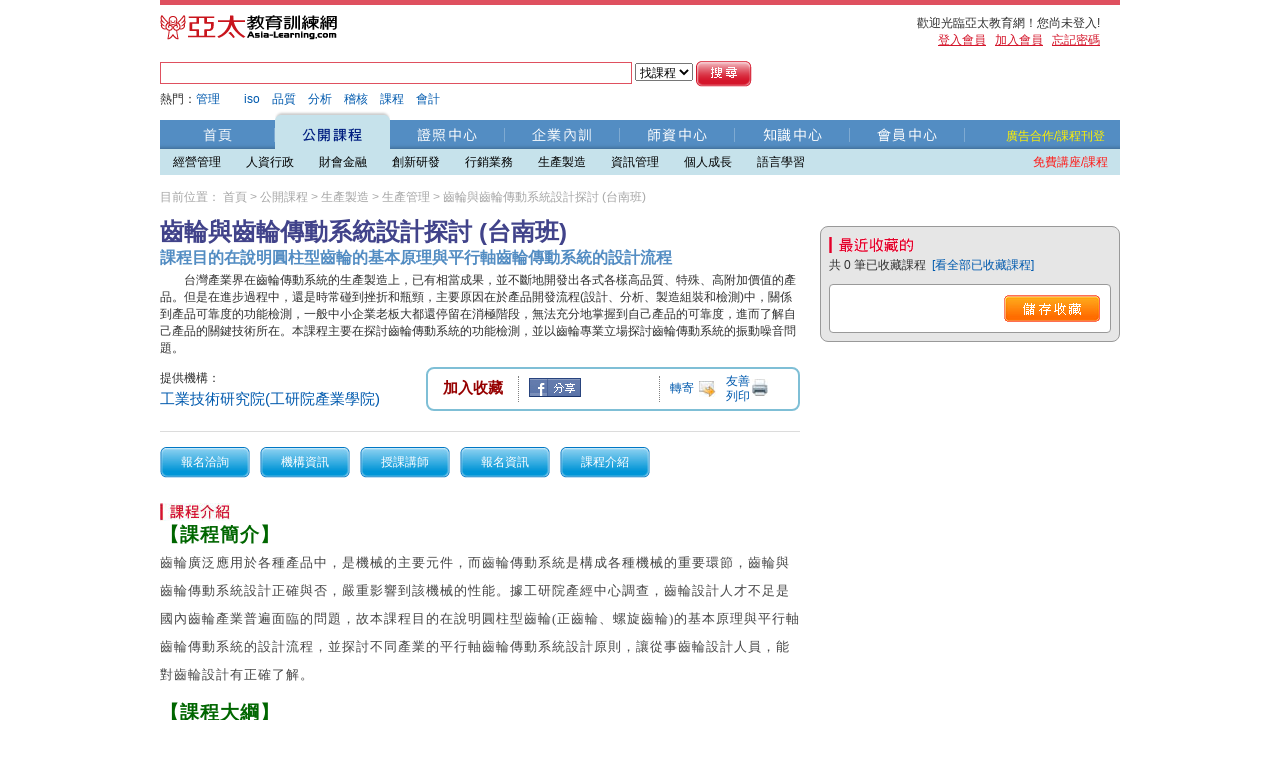

--- FILE ---
content_type: text/html; charset=BIG5
request_url: http://www.asia-learning.com/course/itemlist/84660
body_size: 19525
content:
<!DOCTYPE html PUBLIC "-//W3C//DTD XHTML 1.0 Transitional//EN" "http://www.w3.org/TR/xhtml1/DTD/xhtml1-transitional.dtd">
<html xmlns="http://www.w3.org/1999/xhtml" xmlns:fb="http://www.facebook.com/2008/fbml">
	<head>
		<meta property="og:title" content="齒輪與齒輪傳動系統設計探討(台南班)-公開課程-亞太教育訓練網" />
		<meta property="og:description" content="台灣產業界在齒輪傳動系統的生產製造上，已有相當成果，並不斷地開發出各式各樣高品質、特殊、高附加價值的產品。但是在進步過程中，還是時常碰到挫折和瓶頸，主要原因在於產品開發流程(設計、分析、製造組裝和檢測)中，關係到產品可靠度的功能檢測，一般中小企業老板大都還停留在消極階段，無法充分地掌握到自己產品的可靠度，進而了解自己產品的關鍵技術所在。本課程主要在探討齒輪傳動系統的功能檢測，並以齒輪專業立場探討齒輪傳動系統的振動噪音問題。" /> 
		<!--<meta property="og:image" content="http://asia-learning.com/images/fb_allogo.jpg" />-->
		<meta property="fb:app_id" content="120085705246632" />
		<meta http-equiv="content-type" content="text/html; charset=big5" />
		<meta http-equiv="content-language" content="zh-tw" />
		<meta http-equiv="cache-control" content="no-cache" />
		<meta http-equiv="pragma" content="no-cache" />
		<meta http-equiv="expires" content="Sun, 18 Jan 2026 00:37:43 GMT" />
		<meta name="robots" content="index,follow" />
		<meta name="description" content="台灣產業界在齒輪傳動系統的生產製造上，已有相當成果，並不斷地開發出各式各樣高品質、特殊、高附加價值的產品。但是在進步過程中，還是時常碰到挫折和瓶頸，主要原因在於產品開發流程(設計、分析、製造組裝和檢測)中，關係到產品可靠度的功能檢測，一般中小企業老板大都還停留在消極階段，無法充分地掌握到自己產品的可靠度，進而了解自己產品的關鍵技術所在。本課程主要在探討齒輪傳動系統的功能檢測，並以齒輪專業立場探討齒輪傳動系統的振動噪音問題。" />
		<meta name="keywords" content="齒輪,齒輪傳動,生產管理,品質管理,生產製造" />
		<meta name="google-site-verification" content="X2W5JWg0JHf5jesXSQJyU0hZUQ4fUN3SIEkf7NQ-Dgc" />
		<title>齒輪與齒輪傳動系統設計探討(台南班)-公開課程-亞太教育訓練網</title>
		<link rel="shortcut icon" href="http://asia-learning.com/images/icon/favicon.ico" />
		<link rel="image_src" href="http://asia-learning.com/images/fb_logo.gif" />
		<link rel="stylesheet" type="text/css" href="http://asia-learning.com/css/layout.css" />
		<link rel="stylesheet" type="text/css" href="http://asia-learning.com/css/channel1.css" />
		<script type="text/javascript" src="http://asia-learning.com/js/jquery.js"></script>
		<script type="text/javascript" src="http://asia-learning.com/js/DD_roundies.js"></script>
                <script src="https://t.daexauto.com/daex.min.js"></script>
<script type="text/javascript">
    window.daex = window.daex || function () { (daex.q = daex.q || []).push([].slice.call(arguments)) };
    daex('setSiteId', 'D-445785');
</script> 
	<!-- Google tag (gtag.js) -->
<script async src="https://www.googletagmanager.com/gtag/js?id=G-RF5FBV1QVR"></script>
<script>
  window.dataLayer = window.dataLayer || [];
  function gtag(){dataLayer.push(arguments);}
  gtag('js', new Date());

  gtag('config', 'G-RF5FBV1QVR');
</script>
<!-- Google Tag Manager -->
<script>(function(w,d,s,l,i){w[l]=w[l]||[];w[l].push({'gtm.start':
new Date().getTime(),event:'gtm.js'});var f=d.getElementsByTagName(s)[0],
j=d.createElement(s),dl=l!='dataLayer'?'&l='+l:'';j.async=true;j.src=
'https://www.googletagmanager.com/gtm.js?id='+i+dl;f.parentNode.insertBefore(j,f);
})(window,document,'script','dataLayer','GTM-W6G4MF6M');</script>
<!-- End Google Tag Manager -->
<!-- Meta Pixel Code -->
<script>
!function(f,b,e,v,n,t,s)
{if(f.fbq)return;n=f.fbq=function(){n.callMethod?
n.callMethod.apply(n,arguments):n.queue.push(arguments)};
if(!f._fbq)f._fbq=n;n.push=n;n.loaded=!0;n.version='2.0';
n.queue=[];t=b.createElement(e);t.async=!0;
t.src=v;s=b.getElementsByTagName(e)[0];
s.parentNode.insertBefore(t,s)}(window, document,'script',
'https://connect.facebook.net/en_US/fbevents.js');
fbq('init', '907489690890319');
fbq('track', 'PageView');
</script>
<noscript><img height="1" width="1" style="display:none"
src="https://www.facebook.com/tr?id=907489690890319&ev=PageView&noscript=1"
/></noscript>
<!-- End Meta Pixel Code -->
        </head>
	<script type="text/javascript" language="javascript">
			/* EXAMPLES */

			/* IE only */
			DD_roundies.addRule('.round_box', '8px');

			/* varying radii, IE only */
			DD_roundies.addRule('.round_box_s', '4px');

			/* varying radii, "all" browsers */
			DD_roundies.addRule('.yet_another', '4px', false);
			function MM_swapImgRestore() { //v3.0
				var i,x,a=document.MM_sr; for(i=0;a&&i<a.length&&(x=a[i])&&x.oSrc;i++) x.src=x.oSrc;
			}
			function MM_preloadImages() { //v3.0
				var d=document; if(d.images){ if(!d.MM_p) d.MM_p=new Array();
				var i,j=d.MM_p.length,a=MM_preloadImages.arguments; for(i=0; i<a.length; i++)
				if (a[i].indexOf("#")!=0){ d.MM_p[j]=new Image; d.MM_p[j++].src=a[i];}}
			}
			function MM_findObj(n, d) { //v4.01
				var p,i,x;  if(!d) d=document; if((p=n.indexOf("?"))>0&&parent.frames.length) {
					d=parent.frames[n.substring(p+1)].document; n=n.substring(0,p);}
					if(!(x=d[n])&&d.all) x=d.all[n]; for (i=0;!x&&i<d.forms.length;i++) x=d.forms[i][n];
						for(i=0;!x&&d.layers&&i<d.layers.length;i++) x=MM_findObj(n,d.layers[i].document);
							if(!x && d.getElementById) x=d.getElementById(n); return x;
			}
			function MM_swapImage() { //v3.0
				var i,j=0,x,a=MM_swapImage.arguments; document.MM_sr=new Array; for(i=0;i<(a.length-2);i+=3)
				if ((x=MM_findObj(a[i]))!=null){document.MM_sr[j++]=x; if(!x.oSrc) x.oSrc=x.src; x.src=a[i+2];}
			}
	</script>
	<script>
	$("#fblogout").hide();
	$("#login").hide();
	$(".login_link").hide();
  
  
  function fblogout(cid){
  	FB.logout(function(response) {
  	// user is now logged out
  		location.replace("/mem/signout/" + cid);
		});
		
  }
  function fbinit(){
		FB.init({
		appId  : '120085705246632',
		status : true, // check login status
		cookie : true, // enable cookies to allow the server to access the session
		xfbml  : true  // parse XFBML
		});
	}
	
</script>
<body onload="javascript:getfbLoginStatus();">
<!-- Google Tag Manager (noscript) -->
<noscript><iframe src="https://www.googletagmanager.com/ns.html?id=GTM-W6G4MF6M"
height="0" width="0" style="display:none;visibility:hidden"></iframe></noscript>
<!-- End Google Tag Manager (noscript) -->
<div id="fb-root"></div>
<script type="text/javascript" src="http://connect.facebook.net/zh_TW/all.js"></script>

		<div id="wrapper">
			<div class="maincontent" style="position: relative;">
				<div id="top">
					<div class="top_left"><a href="http://www.asia-learning.com/"><img src="http://asia-learning.com/images/logo.gif" /></a></div>
					<div class="top_right">
						<ul>
							<li><span id="userspic" style="display:none;" class="fb_pics round_box_s"></span><span id="username"></span><span id="welcome">歡迎光臨亞太教育網！您尚未登入</span></li>
							<li><span id="fblogout" style="display:none;background-color:blue;"><a href="javascript:void(0);" onclick="fblogout('0');">登出</a></span>
								<!--<span id="login"><fb:login-button v="2" size="small" onlogin="OnLogIn('/course/itemlist/84660');">FaceBook登入</fb:login-button></span> !-->
								<span id="login_link_1"><a href="javascript:void(0);" id="login_link">登入會員</a></span>&nbsp;&nbsp;
								<span id="login_link_2"><a href="/mem/register">加入會員</a></span>&nbsp;&nbsp
								<span id="login_link_3"><a href="/mem/forgot">忘記密碼</a></span>
							</li>
						</ul>
					</div>
				</div>
<!-- 登入視窗 //-->
				<div class="login_box">
				<form id="login_form" method="post" action="http://www.asia-learning.com/mem/login">
					<table>
						<tr>
							<td colspan="2" valign="top">用您註冊的 email帳號登入：</td>
							<td><a href="javascript://" id="login_close_img"><img src="http://asia-learning.com/images/close.gif" /></a></td>
						</tr>
						<tr>
							<td align="right"><img src="http://asia-learning.com/images/email.gif" /></td>
							<td>&nbsp;<input type="text" name="email" size="24" /></td>
							<td></td>
						</tr>
						<tr>
							<td align="right"><img src="http://asia-learning.com/images/pw.gif" /></td>
							<td>&nbsp;<input type="password" name="password" size="18" />
								<input type="hidden" name="login_source" value="1"/>
								<input type="hidden" name="http_referer" value="L2NvdXJzZS9pdGVtbGlzdC84NDY2MA.."/>
								<input type="submit" value="登入" /></td>
							<td></td>
						</tr>
					</table>
				</form>
				</div>
				<div class="login_box2">
				<form id="login_form2" name="login_form2" method="post" action="http://www.asia-learning.com/mem/login">
					<table>
						<tr>
							<td>&nbsp;<input type="text" id=email name="email" size="24" value=""/></td>
						</tr>
						<tr>
							<td>&nbsp;<input type="password" id=password name="password" size="18" value=""/>
						</tr>
						<input type="hidden" name="login_source" value="2"/>
						<input type="hidden" name="channel" value="1"/>
						<input type="hidden" name="http_referer" value="L2NvdXJzZS9pdGVtbGlzdC84NDY2MA.."/>
						<input type="submit" value="test" style="display:none;">
					</table>
				</form>
				</div>
				
				<div id="search">
				<form id="search_form" method="post" action="/search">
					<input type="text" size="66" name="words" id="search_words" class="input_s" />
					<label>
					<select name="channel" id="search_channel" class="select_s">
						<option value="course" selected>找課程</option>
						<option value="train" >找內訓</option>
						<option value="teacher" >找講師</option>
						<option value="km" >找文章</option>
						<option value="store" >找機構</option>
					</select>
					</label>
					<input type="image" src="http://asia-learning.com/images/btn_search.gif" style="width: 56px;height: 26px" align="absmiddle" /> 
					<div id="search_kw"><table width="100%"><tr><td>熱門：<a href="/search/course/k/8872">管理</a>　<a href="/search/course/k/23168"></a>　<a href="/search/course/k/4280">iso</a>　<a href="/search/course/k/17177">品質</a>　<a href="/search/course/k/16903">分析</a>　<a href="/search/course/k/17253">稽核</a>　<a href="/search/course/k/18132">課程</a>　<a href="/search/course/k/13656">會計</a>　</td></tr></table></div>
				</form>
				</div>
				<div id="header">
					<div id="header_box" style="z-index: 2;">
						<div class="tag">
							<ul id="menu_ul">
								<li id="menu0" class="tag_1"><a href="http://www.asia-learning.com/">首頁</a></li>
								<li id="menu1" class="tag_2_current"><a href="/course/">公開課程</a></li>
								<li id="menu4" class="tag_3"><a href="/papers">證照中心</a></li>
								<li id="menu3" class="tag_4"><a href="/training/">企業內訓</a></li>
								<li id="menu6" class="tag_5"><a href="/teacher/">師資中心</a></li>
								<li id="menu2" class="tag_6"><a href="/km/">知識中心</a></li>
								<li id="menu15" class="tag_7"><a href="/mem/">會員中心</a></li>
							</ul>
						</div>
						<div class="tag_right"><a href="/abmc/partner">廣告合作/課程刊登</a></div>
					</div>
											<div id="submenu4" class="submenu" style="display: none;">
							<div class="submenu_left">
								<ul style="margin-left: 100px;">
									<li><a href="/papers">證照首頁</a></li>
									<!--<li><a href="/Papersforum">考照經驗談</a></li>-->
									<li><a href="/papers/papers_faq">證照FAQ</a></li>
									<li><a href="/papers/papers_exam">近期考試情報</a></li>
									<li><a href="/papers/papers_vote">投票</a></li>
								</ul>
							</div>
							<div class="submenu_right"> <a href="/course/courselist/f/a">免費講座/課程</a></div>
						</div>
						<div id="submenu1" class="submenu" style="display: none;">
							<div class="submenu_left">
								<ul>
									<li><a href="/course/mall/1/">經營管理</a></li>
									<li><a href="/course/mall/5/">人資行政</a></li>
									<li><a href="/course/mall/4/">財會金融</a></li>
									<li><a href="/course/mall/7/">創新研發</a></li>
									<li><a href="/course/mall/2/">行銷業務</a></li>
									<li><a href="/course/mall/3/">生產製造</a></li>
									<li><a href="/course/mall/6/">資訊管理</a></li>
									<li><a href="/course/mall/8/">個人成長</a></li>
									<li><a href="/course/mall/9/">語言學習</a></li>
									</ul>
							</div>
							<div class="submenu_right"> <a href="/course/courselist/f/a">免費講座/課程</a></div>
						</div>
						
						<div id="submenu3" class="submenu" style="display: none;">
							<div class="submenu_left">
								<ul style="margin-left: 290px;">
									<li><a href="/training">內訓首頁</a></li>
									<li><a href="/training/hrtrend">人資趨勢</a></li>
									<li><a href="/training/trhot">熱門包班</a></li>
								</ul>
							</div>
							<div class="submenu_right"> <a href="/course/courselist/f/a">免費講座/課程</a></div>
						</div>				
						<div id="submenu2" class="submenu" style="display: none;">
							<div class="submenu_left">
								<ul style="margin-left: 200px;">
									<li><a href="/km/kmlist/1/">經營管理</a></li>
									<li><a href="/km/kmlist/5/">人資行政</a></li>
									<li><a href="/km/kmlist/4/">財會金融</a></li>
									<li><a href="/km/kmlist/7/">創新研發</a></li>
									<li><a href="/km/kmlist/2/">行銷業務</a></li>
									<li><a href="/km/kmlist/3/">生產製造</a></li>
									<li><a href="/km/kmlist/6/">資訊管理</a></li>
									<li><a href="/km/kmlist/8/">個人成長</a></li>
									<li><a href="/km/kmlist/9/">語言學習</a></li>
								</ul>
							</div>
							<div class="submenu_right"> <a href="/course/courselist/f/a">免費講座/課程</a></div>
						</div>
					</div>
				</div>

<script language="javascript">
	$("#mem_state").hide();
		// 選單處理開始 ----------------------------------------------------------
	var channelArray = {0:"1", 1:"2", 4:"3", 3:"4", 6:"5", 2:"6", 15:"7"};
	var chid = "1";
	if (chid == "") chid = 0;
	$("#submenu"+chid).show();
	
	$("#menu_ul > li").hover(
		function(){
			var menuid = $(this).attr("id");
			$(".submenu").hide(); //all submenu hidden
			$("#sub"+menuid).show(); //submenu show
			
		}, function(){});
	
	$(".submenu").hover( 
		function(){
			var id = $(this).attr("id").replace("submenu",""); //channel id
			var menuid = "menu"+id;
			var idx = channelArray[id];
			$("#"+menuid).removeClass("tag_"+idx); //menu unselected
			$("#"+menuid).addClass("tag_"+idx+"_current"); //menu selected

		}, function(){
			var id = $(this).attr("id").replace("submenu",""); //channel id
			var menuid = "menu"+id;
			var idx = channelArray[id];
			if (id != chid) {
				$("#"+menuid).removeClass("tag_"+idx+"_current"); //menu selected
				$("#"+menuid).addClass("tag_"+idx); //menu unselected
			}
	});
	
	$("#header").hover(
		function() {
			
		}, function() {
			var menuid = "menu"+chid;
			var idx = channelArray[chid];
		
			$("#"+menuid).removeClass("tag_"+idx); //menu unselected
			$("#"+menuid).addClass("tag_"+idx+"_current"); //menu selected
			$(".submenu").hide(); //all submenu hidden
			$("#submenu"+chid).show(); //submenu show
		}
	);
	
	$(".submenu > div > ul > li").hover( 
		function(){
			$(this).addClass("submenu_current");
		}, function(){
			$(this).removeClass("submenu_current");
	});
	// 選單處理結束 ----------------------------------------------------------
	
	//顯示隱藏登入視窗
	$("#login_link").click(
		function(){
			if ($(".login_box").is(":hidden")) 
				$(".login_box").show();
			else 
				$(".login_box").hide();
	});
	
	$("#login_close_img").click(
		function(){
			$(".login_box").hide();
		}
	)

	//登入檢查
	$("#login_form").submit(
		function(){
			var email_format = /^[\w\-\.]+@[\w\-\.]+(\.\w+)+$/;
			var f = document.getElementById("login_form");
			if (!email_format.test(f.email.value)) {
				f.email.focus();
				alert('email帳號格式不正確');
				return false;
			}
			if ($.trim(f.password.value) == "") {
				f.password.focus();
				alert('密碼不可為空');
				return false;
			}
	});
	
	//搜尋bar
	var myMsgs = new Array();
	myMsgs[0] = '<table width="100%"><tr><td>熱門：<a href="/search/course/k/8872">管理</a>　<a href="/search/course/k/23168"></a>　<a href="/search/course/k/4280">iso</a>　<a href="/search/course/k/17177">品質</a>　<a href="/search/course/k/16903">分析</a>　<a href="/search/course/k/17253">稽核</a>　<a href="/search/course/k/18132">課程</a>　<a href="/search/course/k/13656">會計</a>　</td></tr></table>'; //找課程
	myMsgs[1] = '<table width="100%"><tr><td>熱門：<a href="/search/train/k/8872">管理</a>　<a href="/search/train/k/15169">工作</a>　<a href="/search/train/k/1627">行銷</a>　<a href="/search/train/k/433">業務</a>　<a href="/search/train/k/1218">講師</a>　<a href="/search/train/k/7995">團隊</a>　<a href="/search/train/k/2925">績效</a>　<a href="/search/train/k/871">顧客</a>　</td></tr></table>'; //找內訓
	myMsgs[2] = '<table width="100%"><tr><td>熱門：<a href="/search/teacher/k/2054">人力資源</a>　<a href="/search/teacher/k/1627">行銷</a>　<a href="/search/teacher/k/8564">工研院</a>　<a href="/search/teacher/k/433">業務</a>　<a href="/search/teacher/k/15169">工作</a>　<a href="/search/teacher/k/23717">文化</a>　<a href="/search/teacher/k/17085">設計</a>　<a href="/search/teacher/k/19175">電腦</a>　</td></tr></table>'; //找講師
	myMsgs[3] = '<table width="100%"><tr><td>熱門：<a href="/search/km/k/8872">管理</a>　<a href="/search/km/k/15169">工作</a>　<a href="/search/km/k/2925">績效</a>　<a href="/search/km/k/24216">薪資單表格範例</a>　<a href="/search/km/k/7995">團隊</a>　<a href="/search/km/k/12070">退休金</a>　<a href="/search/km/k/18819">知識</a>　<a href="/search/km/k/433">業務</a>　</td></tr></table>'; //找文章
	myMsgs[4] = ''; //找機構
	
	$("#search_channel").change(
		function() {
			var idx = $(this).attr("selectedIndex");
			$("#search_kw").html(myMsgs[idx]);
	});
	
	//搜尋驗證
	$("#search_form").submit(
		function() {
			if ($.trim($("#search_words").val()) == "") {
				alert('請輸入要查詢的字串');
				$("#search_words").focus();
				return false;
			}
	});
	
	function fbuser_add(fid,ffname,flname,femail,httprefer,httprefer2){
		if($.browser.msie){
			//alert(femail);
		}
		
		var selfpicurl='';
		FB.api(
  	{
  		method: 'fql.query',
  		query: 'select uid,name,pic_square,pic_small from user where uid ==' + fid
  	},
		  function(response) {
		    selfpicurl=response[0].pic_square;
		    //alert(selfpicurl);
		    fbpic_s=response[0].pic_small;
		    //alert(selfpicurl);
		    var bodyContent = $.ajax({
	      url: "/mem/fbuserpic_add/",
	      global: false,
	      type: "POST",
	      data: ({fid:fid,fbpic:selfpicurl,fbpic_s:fbpic_s,femail:femail}),
	      dataType: "html",
	      async:false,
	      success: function(msg){
	        //alert(msg);
	      }
	  		}).responseText;
		  }
		);
		
	  var bodyContent = $.ajax({
	      url: "/mem/fbuser_add/",
	      global: false,
	      type: "POST",
	      data: ({fid:fid,ffname:ffname,flname:flname,femail:femail}),
	      dataType: "html",
	      async:false,
	      success: function(msg){
	         
	      }
	  }).responseText;
	  var re=bodyContent.split(",");
	  if($.browser.msie){
	  	//alert(re);
	  }
	  
	  $("#email").val(re[0]);
	  $("#password").val(re[1]);
	  
			  		if(re!=''){
			  	document.login_form2.submit();
			  }
				if(httprefer2!=''){
			//location.replace(httprefer2);
		}
	}
	
	function fbinit2(){
		
		FB_RequireFeatures(["XFBML"], function(){
			FB.Facebook.init("120085705246632", "http://www.asia-learning.com/xd_receiver.htm");
		});
		
	}
	function FBLogin(){
		
		fbinit2();
		FB.Connect.showPermissionDialog('publish_stream,email,offline_access',FBLoginSuccess);
	}
	
	function FBLoginSuccess(){
		top.window.location="http://www.asia-learning.com/";
	}
	
	function OnLogIn(r){
  	
  	FB.login(function(response) {
					if (response.authResponse) {
							
							if(r!=''){
								location.replace(r);
							}else{
								location.replace('/');
							}
						
					} else {
							//alert("testtest5");
					}
				}, {scope:'publish_stream,email,offline_access'});
  }
  
  function getfbLoginStatus(){ 	

  	
  	fbinit();
  	
		FB.getLoginStatus(function(response) {
			if (response.status === 'connected') {
		  		//alert(response.data);
		  }
		  if (response.authResponse) {
		  	
		  	
		  	$("#userspic").css({'display':''});
		  	if($.browser.msie && $.browser.version=='7.0'){
		  		$("#userspic").attr('class','fb_pics round_box_s');
		  	}else{
		  		$("#userspic").attr('class','fb_pics_a round_box_s');
		  	}
		  	//alert("歡迎光臨亞太教育網！您使用facebook 登入");
		  	// logged in and connected user, someone you know
		  	$("#login").hide();
		  	$("#login_link_1").html("");
		  	$("#login_link_2").html("");
		  	$("#login_link_3").html("");
		  	$("span#welcome").html("你好! 歡迎光臨亞太教育網!");
		  	$("#fblogout").attr('style',"display:''");
		  	$("#fblogout").show();
		  	
		  	
		  	var U_id = response.authResponse.userID;
		  	
		  	FB.api('/me', function(response) {
  				//if(response.name=="智谷")
  					//alert("welcome");
  			});
							
				FB.api(
					{
						method: 'fql.query',
						query: 'SELECT uid, name,first_name, last_name, pic_small,pic_square, pic_big, sex,email FROM user WHERE uid = '+U_id
					},
					function(response) {
						
						var fid=response[0].uid;
						var ffname=response[0].first_name;
						var flname=response[0].last_name;
						var femail=response[0].email;
						var fpic_small=response[0].pic_small;
						var fpic_square=response[0].pic_big;
						//alert(fpic_small);
						var userspic='<a href="/mem/"><img src="/fb_imgs/'+ fid +'s.jpg" height=18 width=18/></a>';
						var username=ffname+flname;
						//var userspicsub='<fb:profile-pic size="square" width="120" border="0" uid="'+ fid + '"></fb:profile-pic>';
						var userspicsub='<img src="'+ fpic_square +'" height=120 width=120/>';
						if($.browser.msie){
							$("#username").html('<a href="/mem/">'+username+'</a>');
							var userinfo = document.getElementById('userspic');
							userinfo.innerHTML= userspic;
							FB.XFBML.parse(userinfo);
						}else{
							$("#username").html('<a href="/mem/">'+username+'</a>');
							var userinfo = document.getElementById('userspic');
							userinfo.innerHTML= userspic;
							FB.XFBML.parse(userinfo);
						}
												$("#userspic").css({'display':''});
						fbuser_add(fid,ffname,flname,femail,'L2NvdXJzZS9pdGVtbGlzdC84NDY2MA..','/course/itemlist/84660');						
					});
			}else{
				$("#fblogout").html("");
				$("#login").show();
				$("span#welcome").html("歡迎光臨亞太教育網！您尚未登入!");
				$("span#welcome").show();
			}
		});
	}
</script>
<div class="way">目前位置：
<a href="/">首頁</a> &gt; <a href="/course">公開課程</a> &gt; <a href="/course/mall/3">生產製造</a> &gt; <a href="/course/courselist/a/s/355841">生產管理</a> &gt; 齒輪與齒輪傳動系統設計探討 (台南班)</div>
<style type="text/css">
<!--
input.fbsharebt
{
	font-size:12px;
	font-family:Verdana,sans-serif;
	font-weight:bold;
	color:#EEFFFF;
	width:80px;
	background-color:#00CCFF;
	border-style:outset;
	border-color:#339999;
	border-width:2px;
}
strong{ font-weight: bold }
.postcont ul{
	list-style-type: disc;
	padding-left: 30px;
	margin: 5px;
}
.postcont ol{
	list-style-type: decimal;
	padding-left: 30px;
	margin: 5px;
}
-->
</style>
<script src="https://ajax.googleapis.com/ajax/libs/jquery/1.5.2/jquery.min.js"></script>
<script src="/js/jquery.colorbox.js"></script>
<link media="screen" rel="stylesheet" href="/css/colorbox.css" />
<script>
$(document).ready(function(){
	//Examples of how to assign the ColorBox event to elements
	$(".example5").colorbox({width:"420px", height:"80%",onClosed:function(){ 
		location.reload();
	}});
	$(".example6").colorbox({width:"410px", height:"80%",onClosed:function(){ 
		location.reload();
	}});
});
</script>
<div class="content clearfix">
	<div class="contbody">
		<div class="post">
			<h2>齒輪與齒輪傳動系統設計探討 (台南班)</h2>
			<h4>課程目的在說明圓柱型齒輪的基本原理與平行軸齒輪傳動系統的設計流程</h4>
			<p style="margin-top:3px">　　台灣產業界在齒輪傳動系統的生產製造上，已有相當成果，並不斷地開發出各式各樣高品質、特殊、高附加價值的產品。但是在進步過程中，還是時常碰到挫折和瓶頸，主要原因在於產品開發流程(設計、分析、製造組裝和檢測)中，關係到產品可靠度的功能檢測，一般中小企業老板大都還停留在消極階段，無法充分地掌握到自己產品的可靠度，進而了解自己產品的關鍵技術所在。本課程主要在探討齒輪傳動系統的功能檢測，並以齒輪專業立場探討齒輪傳動系統的振動噪音問題。</p>
			<h4>
				<div style="position:relative;text-align:right;font-size:10pt;">
							</div>
			</h4>
			
			<div class="posttool clearfix" style="position: relative;">
				<div class="posttool_l">
					<span>提供機構：</span>
					<p><a href="http://vip.asia-learning.com/itric" target="_blank">工業技術研究院(工研院產業學院)</a></p>
				</div>
				<div class="posttool_r round_box">
					<div class="clearfix">
						<div class="pt_first" id="unfv" name="84660"><span style="font-weight:bold;">加入收藏</span></div>
						<!--<script src="http://static.ak.fbcdn.net/connect.php/js/FB.Share" type="text/javascript"></script>-->
						<div class="pt_second">
							<div style="margin-left:0px;">
								<a href="/fb/show_item_fb_share/84660" title="選擇分享對象"><img src="/images/fb_share.jpg" border=0 /></a>
							</div>
							<div style="float:left;margin: 0 5px;line-height: 12px;width:50px;">
								<fb:like href="http%3A%2F%2Fwww.asia-learning.com%2Fcourse%2Fitemlist%2F84660" show_faces="false" layout="button_count" width="38" height="20"></fb:like>
							</div>
						</div>
						<div class="pt_third" id="fw_link"><span class="txt_link">轉寄</span> <img src="http://asia-learning.com/images/icon3.jpg" alt="" /></div>
						<div class="pt_last"><span class="txt_link"><a href="/course/dopt/84660/" target="_new">友善<br />列印</a></span></div>
						<div class="pt_last addmargin"><img src="/images/icon4.jpg" alt="" /></div>
					</div>
				</div>
<!-- 轉寄視窗 //-->
				<div class="fw_box">
					<form id="fw_form">
					<table width="100%">
						<tr><td align="right" nowrap>收件人email：</td>
							<td width="70%" ><input id="tomail" type="text" name="tomail" size="25"></td>
						</tr>
						<tr><td align="right" nowrap>寄件人姓名：</td>
							<td><input id="frname" type="text" name="frname" size="25" value=""></td>
						</tr>
						<tr><td align="right" nowrap style="padding: 2px;">寄件人email：</td>
							<td style="padding: 2px;"><input id="frmail" type="text" name="frmail" size="25" value=""></td>
						</tr>
						<tr>
							<td style="padding: 2px;"></td>
							<td style="padding: 2px;"><input type="button" id="send" name="send" value=" 轉 寄 "> <input id="cancel" type="button" name="cancel" value=" 取 消 "></td>
						</tr>
					</table>
					</form>
				</div>
			</div>
			<div class="topinfo"><a name="top"></a>
				<ul class="clearfix">
					<li><a class="intorduceclass_btn" href="#learnscap1">報名洽詢</a></li>
					<li><a class="intorduceclass_btn" href="#learnscap2">機構資訊</a></li>
					<li><a class="intorduceclass_btn" href="#learnscap3">授課講師</a></li>
					<li><a class="intorduceclass_btn" href="#learnscap4">報名資訊</a></li>
					<li><a class="intorduceclass_btn" href="#learnscap5">課程介紹</a></li>
				</ul>
			</div>
<!-- 課程介紹 //-->
			<div class="postcont"><a name="learnscap5"></a>
				<img src="http://asia-learning.com/images/introduce_class.jpg" alt="" />
				<div><span style="font-family: Verdana"><span style="font-size: 10pt">
<div style="line-height: 21pt; margin: 0cm 0cm 7.5pt"><b><span style="letter-spacing: 0.75pt; font-family: '微軟正黑體','sans-serif'; color: #006600; font-size: 14pt"><img id="imgCourseImage" class="course-image" border="0" alt="" src="http://college.itri.org.tw/images/B5.jpg" /><br />
【課程簡介】</span></b><span style="letter-spacing: 0.75pt; font-family: '微軟正黑體','sans-serif'; color: #474747; font-size: 14pt"><br />
</span><span style="letter-spacing: 0.75pt; font-family: '微軟正黑體','sans-serif'; color: #474747; font-size: 10pt">齒輪廣泛應用於各種產品中，是機械的主要元件，而齒輪傳動系統是構成各種機械的重要環節，齒輪與齒輪傳動系統設計正確與否，嚴重影響到該機械的性能。據工研院產經中心調查，齒輪設計人才不足是國內齒輪產業普遍面臨的問題，故本課程目的在說明圓柱型齒輪(正齒輪、螺旋齒輪)的基本原理與平行軸齒輪傳動系統的設計流程，並探討不同產業的平行軸齒輪傳動系統設計原則，讓從事齒輪設計人員，能對齒輪設計有正確了解。</span></div>
<div style="line-height: 21pt; margin: 7.5pt 0cm"><b><span style="letter-spacing: 0.75pt; font-family: '微軟正黑體','sans-serif'; color: #006600; font-size: 14pt">【課程大綱】</span></b></div>
<table border="1" cellpadding="0" width="642" style="border-bottom: windowtext 1pt solid; border-left: windowtext 1pt solid; width: 481.5pt; border-top: windowtext 1pt solid; border-right: windowtext 1pt solid">
    <tbody>
        <tr>
            <td style="border-bottom: windowtext 1pt solid; border-left: windowtext 1pt solid; padding-bottom: 0.75pt; padding-left: 0.75pt; padding-right: 0.75pt; background: #ffffcc; border-top: windowtext 1pt solid; border-right: windowtext 1pt solid; padding-top: 0.75pt">
            <div align="center"><b><span style="font-family: '微軟正黑體','sans-serif'; color: #3b3b3b; font-size: 11pt">日期</span></b></div>
            </td>
            <td style="border-bottom: windowtext 1pt solid; border-left: windowtext 1pt solid; padding-bottom: 0.75pt; padding-left: 0.75pt; padding-right: 0.75pt; background: #ffffcc; border-top: windowtext 1pt solid; border-right: windowtext 1pt solid; padding-top: 0.75pt">
            <div align="center"><b><span style="font-family: '微軟正黑體','sans-serif'; color: #3b3b3b; font-size: 11pt">單元題綱</span></b></div>
            </td>
            <td style="border-bottom: windowtext 1pt solid; border-left: windowtext 1pt solid; padding-bottom: 0.75pt; padding-left: 0.75pt; padding-right: 0.75pt; background: #ffffcc; border-top: windowtext 1pt solid; border-right: windowtext 1pt solid; padding-top: 0.75pt">
            <div align="center"><b><span style="font-family: '微軟正黑體','sans-serif'; color: #3b3b3b; font-size: 11pt">課程主題</span></b></div>
            </td>
            <td style="border-bottom: windowtext 1pt solid; border-left: windowtext 1pt solid; padding-bottom: 0.75pt; padding-left: 0.75pt; padding-right: 0.75pt; background: #ffffcc; border-top: windowtext 1pt solid; border-right: windowtext 1pt solid; padding-top: 0.75pt">
            <div align="center"><b><span style="font-family: '微軟正黑體','sans-serif'; color: #3b3b3b; font-size: 11pt">時數</span></b></div>
            </td>
        </tr>
        <tr>
            <td width="56" style="border-bottom: windowtext 1pt solid; border-left: windowtext 1pt solid; padding-bottom: 0.75pt; padding-left: 0.75pt; width: 42.1pt; padding-right: 0.75pt; background: white; border-top: windowtext 1pt solid; border-right: windowtext 1pt solid; padding-top: 0.75pt">
            <div align="center"><span style="font-family: '微軟正黑體','sans-serif'; color: #3b3b3b; font-size: 10pt">9/25(</span><span style="font-family: '微軟正黑體','sans-serif'; color: #3b3b3b; font-size: 10pt">四)</span></div>
            </td>
            <td width="299" style="border-bottom: windowtext 1pt solid; border-left: windowtext 1pt solid; padding-bottom: 0.75pt; padding-left: 0.75pt; width: 224.05pt; padding-right: 0.75pt; background: white; border-top: windowtext 1pt solid; border-right: windowtext 1pt solid; padding-top: 0.75pt">
            <div><span style="font-family: '微軟正黑體','sans-serif'; color: #3b3b3b; font-size: 10pt">單元一：圓柱齒輪設計製造與應用</span></div>
            </td>
            <td width="220" style="border-bottom: windowtext 1pt solid; border-left: windowtext 1pt solid; padding-bottom: 0.75pt; padding-left: 0.75pt; width: 164.75pt; padding-right: 0.75pt; background: white; border-top: windowtext 1pt solid; border-right: windowtext 1pt solid; padding-top: 0.75pt">
            <div><span style="font-family: '微軟正黑體','sans-serif'; color: #3b3b3b; font-size: 10pt">1.</span><span style="font-family: '微軟正黑體','sans-serif'; color: #3b3b3b; font-size: 10pt">齒輪基本原理與參數計算<br />
            2.齒輪標準與精度檢測<br />
            3.齒輪加工製造技術探討</span></div>
            </td>
            <td width="57" style="border-bottom: windowtext 1pt solid; border-left: windowtext 1pt solid; padding-bottom: 0.75pt; padding-left: 0.75pt; width: 43.1pt; padding-right: 0.75pt; background: white; border-top: windowtext 1pt solid; border-right: windowtext 1pt solid; padding-top: 0.75pt">
            <div align="center"><span style="font-family: '微軟正黑體','sans-serif'; color: #3b3b3b; font-size: 10pt">6</span></div>
            </td>
        </tr>
        <tr>
            <td width="56" style="border-bottom: windowtext 1pt solid; border-left: windowtext 1pt solid; padding-bottom: 0.75pt; padding-left: 0.75pt; width: 42.1pt; padding-right: 0.75pt; background: white; border-top: windowtext 1pt solid; border-right: windowtext 1pt solid; padding-top: 0.75pt">
            <div align="center"><span style="font-family: '微軟正黑體','sans-serif'; color: #3b3b3b; font-size: 10pt">9/26(</span><span style="font-family: '微軟正黑體','sans-serif'; color: #3b3b3b; font-size: 10pt">五)</span></div>
            </td>
            <td width="299" style="border-bottom: windowtext 1pt solid; border-left: windowtext 1pt solid; padding-bottom: 0.75pt; padding-left: 0.75pt; width: 224.05pt; padding-right: 0.75pt; background: white; border-top: windowtext 1pt solid; border-right: windowtext 1pt solid; padding-top: 0.75pt">
            <div><span style="font-family: '微軟正黑體','sans-serif'; color: #3b3b3b; font-size: 10pt">單元二：齒輪傳動系統的功能檢測與振動噪音探討</span></div>
            </td>
            <td width="220" style="border-bottom: windowtext 1pt solid; border-left: windowtext 1pt solid; padding-bottom: 0.75pt; padding-left: 0.75pt; width: 164.75pt; padding-right: 0.75pt; background: white; border-top: windowtext 1pt solid; border-right: windowtext 1pt solid; padding-top: 0.75pt">
            <div><span style="font-family: '微軟正黑體','sans-serif'; color: #3b3b3b; font-size: 10pt">1.</span><span style="font-family: '微軟正黑體','sans-serif'; color: #3b3b3b; font-size: 10pt">齒輪傳動系統介紹<br />
            2.齒輪的損壞(FAILURE)型式<br />
            3.齒輪傳動系統的功能檢測<br />
            4.齒輪傳動系統的振動噪音探討</span></div>
            </td>
            <td width="57" style="border-bottom: windowtext 1pt solid; border-left: windowtext 1pt solid; padding-bottom: 0.75pt; padding-left: 0.75pt; width: 43.1pt; padding-right: 0.75pt; background: white; border-top: windowtext 1pt solid; border-right: windowtext 1pt solid; padding-top: 0.75pt">
            <div align="center"><span style="font-family: '微軟正黑體','sans-serif'; color: #3b3b3b; font-size: 10pt">6</span></div>
            </td>
        </tr>
    </tbody>
</table>
<div style="line-height: 21pt; margin: 7.5pt 0cm"><strong><span style="letter-spacing: 0.75pt; font-family: '微軟正黑體','sans-serif'; color: #006600; font-size: 14pt">【講師介紹】</span></strong></div>
<div style="line-height: 21pt; margin: 7.5pt 0cm"><span style="font-size: 12pt"><strong><span style="letter-spacing: 0.75pt; font-family: '微軟正黑體','sans-serif'; background: yellow; color: black">邱垂元 講師</span></strong></span></div>
<div style="line-height: 21pt; margin: 0cm 0cm 7.5pt"><b><span style="letter-spacing: 0.75pt; font-family: '微軟正黑體','sans-serif'; color: #474747; font-size: 10pt">現職：</span></b><span style="letter-spacing: 0.75pt; font-family: '微軟正黑體','sans-serif'; color: #474747; font-size: 10pt">臺灣聯合齒輪(股)公司 總經理(從事齒輪相關研究20多年)<br />
<b>經歷：</b>工業技術研究院 機械工業研究所 工程師、陸聯精密(股)公司 副理</span></div>
<br />
<br />
<br />
<span style="font-size: 14pt"><span style="widows: 2; text-transform: none; background-color: rgb(255,255,255); text-indent: 0px; letter-spacing: normal; font: 14pt Verdana; white-space: normal; orphans: 2; color: rgb(0,0,0); word-spacing: 0px; -webkit-text-stroke-width: 0px; -webkit-text-size-adjust: auto"><span style="color: rgb(0,0,255)"><strong><font face="Arial">報名諮詢&nbsp;<br />
</font></strong></span></span><span style="widows: 2; text-transform: none; background-color: rgb(255,255,255); text-indent: 0px; letter-spacing: normal; font: 10pt Arial, Verdana, sans-serif; white-space: normal; orphans: 2; color: rgb(0,0,0); word-spacing: 0px; -webkit-text-stroke-width: 0px; -webkit-text-size-adjust: auto"><br />
報名方式：&nbsp;<br />
</span><span style="widows: 2; text-transform: none; background-color: rgb(255,255,255); text-indent: 0px; letter-spacing: normal; font: 10pt Arial, Verdana, sans-serif; white-space: normal; orphans: 2; color: rgb(0,0,0); word-spacing: 0px; -webkit-text-stroke-width: 0px; -webkit-text-size-adjust: auto">1.點選亞太教育訓練網下方之「</span><span style="widows: 2; text-transform: none; background-color: rgb(255,255,255); text-indent: 0px; letter-spacing: normal; font: 10pt Arial, Verdana, sans-serif; white-space: normal; orphans: 2; color: rgb(255,0,0); word-spacing: 0px; -webkit-text-stroke-width: 0px; -webkit-text-size-adjust: auto">我要報名</span><span style="widows: 2; text-transform: none; background-color: rgb(255,255,255); text-indent: 0px; letter-spacing: normal; font: 10pt Arial, Verdana, sans-serif; white-space: normal; orphans: 2; color: rgb(0,0,0); word-spacing: 0px; -webkit-text-stroke-width: 0px; -webkit-text-size-adjust: auto">」按鈕進而填寫報名資訊即可。&nbsp;<br />
</span><span style="widows: 2; text-transform: none; background-color: rgb(255,255,255); text-indent: 0px; letter-spacing: normal; font: 10pt Arial, Verdana, sans-serif; white-space: normal; orphans: 2; color: rgb(0,0,0); word-spacing: 0px; -webkit-text-stroke-width: 0px; -webkit-text-size-adjust: auto">2.或電洽：&nbsp;</span><skype:span id="softomate_highlight_0" class="skype_tb_injection" title="Call this phone number in Taiwan with Skype: +886227363878" type=".flex" context="02-27363878" durex="0" durex2="16" mode=".compat" fwidth=".w16" isfax="" nof="" skypeaction="call" skypeid="0" path="file://C:/DOCUME~1/queena/LOCALS~1/Temp/__SkypeIEToolbar_Cache/e70d95847a8f5723cfca6b3fd9946506/static/" style="widows: 2; text-transform: none; background-color: rgb(255,255,255); text-indent: 0px; letter-spacing: normal; font: 10pt Arial, Verdana, sans-serif; white-space: normal; orphans: 2; color: rgb(0,0,0); word-spacing: 0px; -webkit-text-stroke-width: 0px; -webkit-text-size-adjust: auto"><skype:span id="skype_tb_droppart_0" class="skype_tb_imgA" title="Skype actions" skypeaction="drop" skypeid="0" skypesms="0" style="background-image: url(file:///c:/DOCUME~1/queena/LOCALS~1/Temp/__SkypeIEToolbar_Cache/e70d95847a8f5723cfca6b3fd9946506/static/inactive_a.compat.flex.w16.gif)"><skype:span id="skype_tb_img_f0" class="skype_tb_imgFlag" style="background-image: url(file:///c:/DOCUME~1/queena/LOCALS~1/Temp/__SkypeIEToolbar_Cache/e70d95847a8f5723cfca6b3fd9946506/static/famfamfam/TW.gif)"></skype:span></skype:span><skype:span id="skype_tb_img_s0" class="skype_tb_imgS" style="background-image: url(file:///c:/DOCUME~1/queena/LOCALS~1/Temp/__SkypeIEToolbar_Cache/e70d95847a8f5723cfca6b3fd9946506/static/inactive_s.flex.compat.gif)"></skype:span><skype:span id="skype_tb_text0" class="skype_tb_injectionIn" style="background-image: url(file:///c:/DOCUME~1/queena/LOCALS~1/Temp/__SkypeIEToolbar_Cache/e70d95847a8f5723cfca6b3fd9946506/static/inactive_m.compat.gif)"><skype:span id="skype_tb_innerText0" class="skype_tb_innerText">&nbsp;02-27363878&nbsp;</skype:span></skype:span><skype:span id="skype_tb_img_r0" class="skype_tb_imgR" style="background-image: url(file:///c:/DOCUME~1/queena/LOCALS~1/Temp/__SkypeIEToolbar_Cache/e70d95847a8f5723cfca6b3fd9946506/static/inactive_r.compat.gif)"></skype:span></skype:span><span style="widows: 2; text-transform: none; background-color: rgb(255,255,255); text-indent: 0px; letter-spacing: normal; font: 10pt Arial, Verdana, sans-serif; white-space: normal; orphans: 2; color: rgb(0,0,0); word-spacing: 0px; -webkit-text-stroke-width: 0px; -webkit-text-size-adjust: auto">&nbsp;*539 莊小姐、&nbsp;</span><skype:span id="softomate_highlight_1" class="skype_tb_injection" title="Call this phone number in Taiwan with Skype: +886227363878" type=".flex" context="02-27363878" durex="608" durex2="194" mode=".compat" fwidth=".w16" isfax="" nof="" skypeaction="call" skypeid="1" path="file://C:/DOCUME~1/queena/LOCALS~1/Temp/__SkypeIEToolbar_Cache/e70d95847a8f5723cfca6b3fd9946506/static/" style="widows: 2; text-transform: none; background-color: rgb(255,255,255); text-indent: 0px; letter-spacing: normal; font: 10pt Arial, Verdana, sans-serif; white-space: normal; orphans: 2; color: rgb(0,0,0); word-spacing: 0px; -webkit-text-stroke-width: 0px; -webkit-text-size-adjust: auto"><skype:span id="skype_tb_droppart_1" class="skype_tb_imgA" title="Skype actions" skypeaction="drop" skypeid="1" skypesms="0" style="background-image: url(file:///c:/DOCUME~1/queena/LOCALS~1/Temp/__SkypeIEToolbar_Cache/e70d95847a8f5723cfca6b3fd9946506/static/inactive_a.compat.flex.w16.gif)"><skype:span id="skype_tb_img_f1" class="skype_tb_imgFlag" style="background-image: url(file:///c:/DOCUME~1/queena/LOCALS~1/Temp/__SkypeIEToolbar_Cache/e70d95847a8f5723cfca6b3fd9946506/static/famfamfam/TW.gif)"></skype:span></skype:span><skype:span id="skype_tb_img_s1" class="skype_tb_imgS" style="background-image: url(file:///c:/DOCUME~1/queena/LOCALS~1/Temp/__SkypeIEToolbar_Cache/e70d95847a8f5723cfca6b3fd9946506/static/inactive_s.flex.compat.gif)"></skype:span><skype:span id="skype_tb_text1" class="skype_tb_injectionIn" style="background-image: url(file:///c:/DOCUME~1/queena/LOCALS~1/Temp/__SkypeIEToolbar_Cache/e70d95847a8f5723cfca6b3fd9946506/static/inactive_m.compat.gif)"><skype:span id="skype_tb_innerText1" class="skype_tb_innerText">&nbsp;02-27363878&nbsp;</skype:span></skype:span><skype:span id="skype_tb_img_r1" class="skype_tb_imgR" style="background-image: url(file:///c:/DOCUME~1/queena/LOCALS~1/Temp/__SkypeIEToolbar_Cache/e70d95847a8f5723cfca6b3fd9946506/static/inactive_r.compat.gif)"></skype:span></skype:span><span style="widows: 2; text-transform: none; background-color: rgb(255,255,255); text-indent: 0px; letter-spacing: normal; font: 10pt Arial, Verdana, sans-serif; white-space: normal; orphans: 2; color: rgb(0,0,0); word-spacing: 0px; -webkit-text-stroke-width: 0px; -webkit-text-size-adjust: auto">*136 黃小姐。<br />
</span><strong style="line-height: normal; widows: 2; text-transform: none; background-color: rgb(255,255,255); font-variant: normal; font-style: normal; text-indent: 0px; letter-spacing: normal; font-family: Arial, Verdana, sans-serif; white-space: normal; orphans: 2; color: rgb(255,102,0); font-size: 12px; word-spacing: 0px; -webkit-text-stroke-width: 0px; -webkit-text-size-adjust: auto"><span style="font-size: 10pt"><br />
※注意事項※ 為確保您的上課權益，報名後若未收到任何回覆，請來電洽詢方完成報名</span></strong></span></span></span></div>
				<br /><br />
			</div>
<!-- 報名資訊 //-->
<!-- 授課講師 //-->
<!-- 機構資訊 //-->
			<div class="system_info"><a name="learnscap2"></a>
				<div class="head_link clearfix"><img src="http://asia-learning.com/images/system_info.jpg" alt="" class="toleft" /><span><img src="http://asia-learning.com/images/up.gif" alt="" /> <a href="#top">回上方</a></span></div>
				<div class="ti_title space"><a href="http://vip.asia-learning.com/itric" target="_blank">工業技術研究院(工研院產業學院)</a></div>
				<div class="si_p clearfix">
					<div class="si_h">網址</div>
					<div class="si_cont"><a href="http://vip.asia-learning.com/itric" target="_blank">http://vip.asia-learning.com/itric</a></div>
				</div>
				<div class="si_p clearfix">
					<div class="si_h">簡介</div>
					<div class="si_cont">
						<p><br />
產業學院緣起<br />
　　依據行政院「挑戰2008：國家發展重點計畫」下之「國際創新研發基地」與「產業高值化」兩計畫，首重產業科技人才的效能。<br />
<br />
‧911216經科字第09103373120號函：經濟部將本院籌設工研院產業學院之工作，列為因應產業結構轉型，提 <a href="http://vip.asia-learning.com/itric/aboutus" target="_blank"><span>... more</span></a></p>
					</div>
				</div>
			</div>
			
<!-- 報名洽詢 //-->
			<div class="app"><a name="learnscap1"></a>
				<div class="head_link clearfix"><img src="http://asia-learning.com/images/appiy_contect.jpg" alt="" class="toleft" /><span><img src="http://asia-learning.com/images/up.gif" alt="" /> <a href="#top">回上方</a></span></div>
				<div class="app_cont">
					<div class="app_menu">
						<ul class="clearfix">
							<li><a href="javascript:void(0);" class="">我要報名</a></li>
							<li><a href="javascript:void(0);" class="select">我要洽詢</a></li>
						</ul>
					</div>
<!-- 報名 //-->
					<div class="app_box" id="app_id_1" style="display:none">
						<!--<p><input type="button" value="智谷卡會員報名" href="#kvc_box" id="kvc_link"></p><br />-->
						<p class="explain">*填寫報名表能讓開課單位更有效的處理您的資料，並優先處理您的需求！</p>
						<form id="app_form_id1" method="post" class="app_form" action="/course/app_access">
							<input type="hidden" name="store_id" value="277121980">
							<input type="hidden" name="itemid" value="84660">
							<input type="hidden" name="source" value="www">
							<p>
								<label class="ac_l">報名班別</label>
								<select id="attribute_value" name="attribute_value" style="width: 220px;">
									<option value="">---請選擇班別---</option>
									</select>
								<label class="ac_r" style="padding-left: 24px">參加人數</label>
								<select id="nums" name="nums">
									<option value="">---請選擇人數---</option>
										<option value="1">1</option>
										<option value="2">2</option>
										<option value="3">3</option>
										<option value="4">4</option>
										<option value="5">5</option>
										<option value="6">6</option>
										<option value="7">7</option>
										<option value="8">8</option>
										<option value="9">9</option>
									</select>人
							</p>
							<div id="app_names"></div>
							<p>
								<label class="ac_l">姓名</label><input type="text" id="cname" name="cname" maxlength="30" class="resetlenght" value="" />
								<label class="ac_r">聯絡電話</label><input type="text" id="phone" name="phone" maxlength="30" class="resetlenght" value="" />
							</p>
							<p>
								<label class="ac_l">職稱</label><input type="text" id="titles" name="title" maxlength="30" class="resetlenght" />
								<label class="ac_r">Email</label><input type="text" id="temail" name="email" maxlength="50" class="resetlenght" value="" />
							</p>
							<hr />
							<p>
								<label class="ac_l">發票格式</label><input type="radio" name="invoice_type" value="3" class="setheight" /> 三聯式 
								<input type="radio" name="invoice_type" value="2" class="setheight" /> 二聯式
							</p>
							<p>
								<label class="ac_l">公司名稱</label><input type="text" id="company" name="company" maxlength="50" class="resetlenght" />
								<label class="ac_r">公司地址</label><input type="text" id="address" name="address" maxlength="200" class="resetlenght" />
							</p>
							<p>
								<label class="ac_l">發票抬頭</label><input type="text" id="invoice_name" name="invoice_name" maxlength="50" class="resetlenght" />
								<label class="ac_r">統一編號</label><input type="text" id="invoice_id" name="invoice_id" maxlength="20" class="resetlenght" />
							</p>
							<p>
								<label class="ac_l">留言</label><textarea id="message" name="message" class=""></textarea>
							</p>
							<p>
								<label class="ac_l">驗證碼</label><input type="text" id="vcode" name="vcode" class="resetlenght" maxlength="6" /><br />
								<label class="ac_l"></label><img src="http://www.asia-learning.com/vcode" id="rand-img1" align="absmiddle" /> (<a href="javascript:void(0);" id="reload-img1">重新產生</a>)
							</p>
							<div class="center" style="margin-top: 20px"><input type="submit" class="more_btn" value="送出" /></div>
						</form>
					</div>
<!-- 洽詢 //-->
					<div class="app_box" id="app_id_2" >
						<p class="explain">*請務必將下列資料填妥，資料送出後，開課單位將會主動與您聯繫。</p>
						<form id="app_form_id2" method="post" class="app_form" action="/course/msg_access">
							<input type="hidden" name="store_id" value="277121980">
							<input type="hidden" name="itemid" value="84660">
							<input type="hidden" name="source" value="www">
								<p>
								<label class="ac_l">留言</label><textarea id="pmessage" name="message" class=""></textarea>
							</p>
							<p>
								<label class="ac_l">姓名</label><input type="text" id="pcname" name="cname" maxlength="30" class="resetlenght" value="" />
								<label class="ac_r">聯絡電話</label><input type="text" id="pphone" name="phone" maxlength="30" class="resetlenght" value="" />
							</p>
							<p>
								<label class="ac_l">公司名稱</label><input type="text" id="pcompany" name="company" maxlength="50" class="resetlenght" />
								<label class="ac_r">職稱</label><input type="text" id="ptitles" name="title" maxlength="30" class="resetlenght" />
							</p>
							<p>
								<label class="ac_l">Email</label><input type="text" id="pemail" name="email" maxlength="50" class="resetlenght" style="width:533px" value="" />
							</p>
							<p align="right">
								<input type="checkbox" name="train_inquire" value="我想知道本課程的企業包班內訓" />
								我想知道本課程的企業包班內訓&nbsp;&nbsp;&nbsp;&nbsp;&nbsp;
							</p>
							<p>
								<label class="ac_l">驗證碼</label><input type="text" id="pvcode" name="vcode" class="resetlenght" maxlength="6" /><br />
								<label class="ac_l"></label><img src="http://www.asia-learning.com/vcode" id="rand-img2" align="absmiddle" /> (<a href="javascript:void(0);" id="reload-img2">重新產生</a>)
							</p>
							<div class="center" style="margin-top: 20px"><input type="submit" class="more_btn" value="送出" /></div>
						</form>
					</div>
				</div>
			</div>

		</div>
	</div>
	<div class="sidebar">
<!-- 收藏list //-->
		<div class="round_box side_box_color">
			<img src="http://asia-learning.com/images/collect.gif" alt="" />
			<div class="shead_space">共 <span id="favor_nums">0</span> 筆已收藏課程&nbsp;&nbsp;<a href="/mem/mylist/fv/1/ce">[看全部已收藏課程]</a></div>
			<div class="round_box_s side_box">
				<div id="favor_cont">
				</div>
				<div class="btn_favor_save">
					<a href="/mem/login/course/itemlist/84660"><img src="http://asia-learning.com/images/btn_favor_save.gif"></a>
				</div>
			</div>
		</div>
	</div>
</div>
<div id="profile_pics" style="background-color: #FFFFFF;"></div>
<div id="profile_pics_share" style="background-color: #FFFFFF;"></div>
<script language="javascript">
	
//選課程
function change_appitem() {
	var args = change_appitem.arguments;
	show_applyblock(args[1]); //顯示洽詢
	
	for (i=1;i<=2;i++) {
		f = document.getElementById("app_form_id"+i);
		f.attribute_value.options[args[0]].selected = "true";
	}
}

function show_applyblock(id) {
	if (id == 1 && 0 <= 0) {
		alert('目前尚無可報名場次，無法報名！');
		return false;
	}
	//報名與洽詢menu變化
	$(".app_menu > ul >li > a").removeClass("select");
	$(".app_menu > ul >li:eq("+(id-1)+") > a").addClass("select");
	//報名與洽詢資料欄變化
	$(".app_box").hide();
	$("#app_id_"+id).show();
}

$(document).ready(function() {
	//顯示隱藏轉寄視窗
	$("#fw_link").click(function() {
		if ($(".fw_box").is(":hidden")) 
			$(".fw_box").show();
		else 
			$(".fw_box").hide();
	});
	$("#cancel").click(function() {
		$(".fw_box").hide();
	});
	
	//驗證轉寄內容
	$("#send").click(function() {
		var search_str = /^[\w\-\.]+@[\w\-\.]+(\.\w+)+$/;
		var mail_to = $("#tomail").val();
		var mail_from = $("#frmail").val();
		var from_name = $("#frname").val();
		if(!search_str.test(mail_to)) {
			alert("收件人email格式不正確");
			$("#tomail").focus();
			return false;
		}
		if ($.trim(from_name) == "") {
			alert('請輸入寄件人姓名');
			$("#frname").focus();
			return false;
		}
		if(!search_str.test(mail_from)) {
			alert("寄件人email格式不正確");
			$("#frmail").focus();
			return false;
		}
		$(".fw_box").hide();

		$.ajax({
			type: "POST",
			url: "/course/dofw/",
			data: { 
				type: 'course' ,
				itemid: '84660' ,
				tomail: $("#tomail").val() ,
				frname: $("#frname").val() ,
				frmail: $("#frmail").val()
			},
			success: function(response){
				alert(response);
			}
		});		
	});
	
	//加入收藏(AJAX)
	$(".pt_first").live("click",function() {
		if ($(".pt_first").attr('id') == 'unfv') {
			$.ajax({
 				type: "POST",
 				url: "/search/addfavor/",
				dataType: "json", 				
				data: { chid: "1", keyid: $(".pt_first").attr('name') },
				success: function(response){
					$("#favor_nums").html(response.nums);
					$("#favor_cont").html(response.cont);
					//更新收藏標籤
					$(".pt_first").attr('id','fv');
					$(".pt_first span").text("已收藏");
				}
			});
		} else {
			location.href = '/mem/mylist/fv/1/ce';
		}				
	});
	
	//刪除收藏(AJAX)
	var onselect;
	$(".favor_list").live("click",function() {
		onselect = $(this);
		$.ajax({
			type: "POST",
			url: "/search/delfavor/",
			dataType: "json",
			data: { chid: "1", keyid: onselect.attr('name') },
			success: function(response){
				$("#favor_nums").html(response.nums);
				$("#favor_cont").html(response.cont);
				//更新收藏標籤
				var n = onselect.attr('name');
				if ($(".pt_first").attr('name') == n) {
					$(".pt_first").attr('id','unfv');
					$(".pt_first span").text("加入收藏");					
				}
			}
		});
	});	

	$(".app_menu > ul >li").click(function(){
		var id = $(this).index()+1;
		show_applyblock(id);
	});
	
	//報名驗證
	$("#app_form_id1").submit(function() {
		if($("#attribute_value").val() == "") {
			alert('請選擇報名班別');
			$("#attribute_value").focus();
			return false;
		}
		if($("#nums").val() == "") {
			alert('請選擇人數');
			$("#nums").focus();
			return false;
		}
		for (i=1;i<=$("#nums").val();i++) {
			n = $('input[name=name'+i+']');
			if($.trim(n.val()) == "") {
				alert('請輸入第'+i+'位參加者姓名');
				n.focus();
				return false;
			}
		}
		if($.trim($("#cname").val()) == "") {
			alert('請輸入姓名');
			$("#cname").focus();
			return false;
		}
		if($.trim($("#phone").val()) == "") {
			alert('請輸入聯絡電話');
			$("#phone").focus();
			return false;
		}
		
		var email_format = /^[\w\-\.]+@[\w\-\.]+(\.\w+)+$/;
		if(!email_format.test($("#temail").val())) {
			alert('請輸入E-mail');
			$("#temail").focus();
			return false;
		}
		if ($('input[name=invoice_type]:checked').val() == 3) { //選取三聯式發票
			if($.trim($("#company").val()) == "") {
				alert('請輸入公司名稱');
				$("#company").focus();
				return false;
			}
			if($.trim($("#address").val()) == "") {
				alert('請輸入公司地址');
				$("#address").focus();
				return false;
			}
			if($.trim($("#invoice_name").val()) == "") {
				alert('請輸入發票抬頭');
				$("#invoice_name").focus();
				return false;
			}
			if($.trim($("#invoice_id").val()) == "") {
				alert('請輸入統一編號');
				$("#invoice_id").focus();
				return false;
			}
		}
		if($.trim($("#vcode").val()).length != 6) {
			alert('請輸入正確的驗證碼');
			$("#vcode").focus();
			return false;
		}
	});
	
	//洽詢驗證
	$("#app_form_id2").submit(function() {
		if($("#pmessage").val() == "") {
			alert('請輸入留言');
			$("#pmessage").focus();
			return false;
		}
		if($.trim($("#pcname").val()) == "") {
			alert('請輸入姓名');
			$("#pcname").focus();
			return false;
		}
		if($.trim($("#pphone").val()) == "") {
			alert('請輸入聯絡電話');
			$("#pphone").focus();
			return false;
		}
		if($.trim($("#pcompany").val()) == "") {
			alert('請輸入公司名稱');
			$("#pcompany").focus();
			return false;
		}
		
		var email_format = /^[\w\-\.]+@[\w\-\.]+(\.\w+)+$/;
		if(!email_format.test($("#pemail").val())) {
			alert('請輸入E-mail');
			$("#pemail").focus();
			return false;
		}
		if($.trim($("#pvcode").val()).length != 6) {
			alert('請輸入正確的驗證碼');
			$("#pvcode").focus();
			return false;
		}
	});
	
	//顯示輸入報名者控制項
	$("#nums").change(function(){
		var cnt = $(this).val();
		var mytxt = "";
		for (i=1;i<=cnt;i++) {
			mytxt = mytxt + '<p><label class="ac_l red">* 參加者'+i+'</label>&nbsp;<input type="text" name="name'+i+'"> (姓名)</p>';
		}
		$("#app_names").html(mytxt);
	});
});
//$.blockUI({ message: '<h1><img src="busy.gif" /> Just a moment...</h1>' });

function friend_list_by(item_id,ttype,cid){

			switch(ttype){
		case 'whoview':
			nologin_mmsg="請登入/加入會員 看看誰也來看過了!!";		
			break;		
		case 'join':
			nologin_mmsg="請登入/加入會員 看看誰也報名了!!";	
			break;
		case 'fv':
			nologin_mmsg="請登入/加入會員 看看誰也收藏了!!";	
			break;	
		}
		alert(nologin_mmsg);
		location.replace('/mem/login/course/itemlist/'+item_id);
		
	$("#profile_pics").show();
	
	var mmsg="";
	var ltitle="";
	var fb_if_logon='';
	FB.getLoginStatus(function(response){
		if (response.session){
			friend_list_d(1,item_id,ttype,cid); //fb 登入
		}else{
			friend_list_d(2,item_id,ttype,cid); // 本站登入
		}
	});
}

function friend_list_d(t,item_id,ttype,cid){
	
	var profilePicsDiv='';
	profilePicsDiv = document.getElementById('profile_pics');
	//alert("s");
	switch(ttype){
		case 'whoview':
			ltitle="誰來看過";
			mmsg="目前無人看過此課程";		
			break;		
		case 'join':
			ltitle="誰來報名";
			mmsg="目前無人報名過此課程";	
			break;
		case 'fv':
			ltitle="誰有收藏";
			mmsg="目前無人收藏過此課程";	
			break;	
	}
	
	if(t=="2"){
		var markup = '';
		var bodyContent = $.ajax({
				url: "/course/fbuserfvlistnewlocal",
				global: false,
				type: "POST",
				data: ({item_id:item_id,ttype:ttype}),
				dataType: "html",
				async:false,
				success: function(msg){
				}
		}).responseText;
		var markup= '<ul style="width:265px;"><li style="width:100%;height:43px;background-image:url(\'/images/fb_user_bg1.png\');margin-top: 0;width:100%;margin-bottom:10px;font-size:16pt;">'+ ltitle +'<span style="float:right;margin-top:-20;"><a href="javascript:;" onclick="cancel_selecter();" onmouseover="document.clos.src=\'/images/fb_user_close.png\';" onmouseout="document.clos.src=\'/images/fb_user_closeC.png\';"><img src="/images/fb_user_close.png" name=clos border="0"></a></span></li><li style="margin-top:20px;list-type-style:none;width:300px;">';
		if(bodyContent!=''){
			var hasviewed=bodyContent.split(",");
			for(var i=0; i<hasviewed.length; i++){
				var hasviewedeach=hasviewed[i].split("---");
				if(hasviewedeach[3].length > 2 && hasviewedeach[3]!=undefined){
					markup +=('<div style="float:left;width:65px;"><ul><li><img src="'+ hasviewedeach[3] +'"/></li><li style="width:65px;">' +  hasviewedeach[2] + '</li></ul></div>');
				}else{
					markup +=('<div style="float:left;width:65px;"><ul><li style="width:65px;"><img src="http://www.asia-learning.com/images/notfb.gif" width=53 height=53/></li><li style="width:65px;">' +  hasviewedeach[2] + '</li></ul></div>');
				}
			}
			markup +=('</div></li><div style="clear:both;"></div></ul>');
			profilePicsDiv.innerHTML = markup;
			FB.XFBML.parse(profilePicsDiv);
			$.blockUI({ message:$("#profile_pics"),
				css:{'background-color': '#FFFFFF','-moz-border-radius': '10px',top:'200px',width:'265px',height:'300px',overflow:'auto','text-align':'center','border': '10px solid #89bef6'}
			});
		}else{
			close_profile_pics_viewd();
			alert(mmsg);
		}
	}
	if(t=="1"){
		
			var result='';
			FB.api({ method: 'friends.get' }, function(result) {
	  		
				var markup = '';
				var numFriends = result.length;
				var noview =0;
				var markup= '<ul style="width:265px;"><li style="width:100%;height:43px;background-image:url(\'/images/fb_user_bg1.png\');margin-top: 0;width:100%;margin-bottom:10px;font-size:16pt;">'+ ltitle +'<span style="float:right;margin-top:-20;"><a href="javascript:;" onclick="cancel_selecter();" onmouseover="document.clos.src=\'/images/fb_user_close.png\';" onmouseout="document.clos.src=\'/images/fb_user_closeC.png\';"><img src="/images/fb_user_close.png" name=clos border="0"></a></span></li><li style="margin-top:20px;list-type-style:none;width:300px;">';
				var markup2='';
				if (numFriends > 0){
					var bodyContent = $.ajax({
							url: "/course/fbuserfvlistnew",
							global: false,
							type: "POST",
							data: ({item_id:item_id,ttype:ttype}),
							dataType: "html",
							async:false,
							success: function(msg){
							}
					}).responseText;
				if(bodyContent!=''){
					var hasviewed=bodyContent.split(",");
					for(var i=0; i<hasviewed.length; i++){
						var hasviewedeach=hasviewed[i].split("---");
						if(hasviewedeach[1].length < 5 || hasviewedeach[1]==undefined){
							markup2 +='<div style="float:left;width:65px;"><ul><li style="width:65px;"><img src="http://www.asia-learning.com/images/notfb.gif" width=53 height=53/></li><li style="width:65px;">' +  hasviewedeach[2] + '</li></ul></div>';
						}else{
							if(in_array(hasviewedeach[1].replace(/^\s+|\s+$/g, ''),result) == true){
								markup +=('<div style="float:left;width:65px;"><ul><li><a href="http://www.facebook.com/profile.php?id='+hasviewedeach[1]+'" target="_blank"><img src="'+ hasviewedeach[3] +'"/></a></li><li style="width:65px;"><font color="blue">' +  hasviewedeach[2] + '</font></li></ul></div>');
							}else{
								markup +=('<div style="float:left;width:65px;"><ul><li><a href="http://www.facebook.com/profile.php?id='+hasviewedeach[1]+'" target="_blank"><img src="'+ hasviewedeach[3] +'"/></a></li><li style="width:65px;">' +  hasviewedeach[2] + '</li></ul></div>');
							}
						}
					}
					markup += markup2;
					markup +=('</div></li><div style="clear:both;"></div></ul>');
					profilePicsDiv.innerHTML = markup;
					FB.XFBML.parse(profilePicsDiv);
					$.blockUI({ message:$("#profile_pics"),
						css:{'background-color': '#FFFFFF','-moz-border-radius': '10px',top:'200px',width:'265px',height:'300px',overflow:'auto','text-align':'center','border': '10px solid #89bef6'}
					});
				}else{
					close_profile_pics_viewd();
					alert(mmsg);
				}
			}   
		});
	}
}

function isArray(obj) {
	if(obj.constructor.toString().indexOf("Array") == -1)
		return false;
	else
		return true;
}

function contact_box() {
	var args = contact_box.arguments;
	var f = document.getElementById(args[0]);
	if (f.style.display == '')
		f.style.display = 'none';
	else
		f.style.display = '';
}

function fb_selecter(urll,textt,itemid,cid,fid,channel,shopper){
	chklogin(urll);
	
	$("#profile_pics").hide();
	
	var profilePicsDiv=''
	 profilePicsDiv = document.getElementById('profile_pics_share');
	var result='';
	FB.api({ method: 'friends.get' }, function(result) {
		var markup = '<ul style="width:250px;"><li style="height:43px;background-image:url(\'/images/fb_user_bg1.png\');margin-top: 0;width:100%;margin-bottom:10px;font-size:16pt;">分享<span style="float:right;margin-top:-20;"><a href="javascript:;" onclick="cancel_selecter();" onmouseover="document.clos.src=\'/images/fb_user_close.png\';" onmouseout="document.clos.src=\'/images/fb_user_closeC.png\';"><img src="/images/fb_user_close.png" name=clos border="0"></a></span></li>';
		markup += '<li><img src="http://www.asia-learning.com/images/logo.gif" height="28" width="140"/> <img src="http://www.asia-learning.com/images/facebook-logo.jpg" height="28" width="80"/></li>';
		markup += '<li style="margin-bottom:10px;"><center><textarea style="padding:0px;" name=comment id="comment" cols=36 rows=5>這課程太棒了!</textarea></center></li>';
		markup += '<li style="list-style-type:none;width:100%;margin-top:0px;"><span><form name=groovyform1><input type=button value="全選" onclick="all_select_top();"/><input type="button" name="groovybtntop" class="fbsharebt" value="發送分享" onclick="javascript:send_top();" onMouseOver="goLite(this.form.name,this.name)" onMouseOut="goDim(this.form.name,this.name)" /><input type=button value="取消全選" onclick="all_cancel_top();"/></form></span></li>';
		markup += '<li style="width:100%;margin-bottom:10px;">您可分享至FaceBook自己塗鴨牆上</li><li style="margin-bottom:10px;"><center><div id="userpic"></div><div id="friendspic_' + fid + '" style="width:50px;height:50px;z-index:2;" onclick="selectone('+ fid +');"></div><div id="chbox" style="position:relative;margin-left:-33px;margin-top:-11px;"><input type="checkbox" id="'+ fid + '" name=selectfriends value=' + fid +'/></div></center></li><li style="margin-bottom:10px;width:100%;">或分享至FaceBook朋友的塗鴨牆上</li><li style="width:100%;"><center>';
		var numFriends = result.length;
		if(numFriends > 0) {
			var allid = new Array();
			for(var i=0; i<numFriends; i++) {
				markup += ('<div id="friendspic_' + result[i] + '" style="float:left;width:50px;height:50px;padding:3px;margin-bottom:30px;"><ul><li style="z-index:3;"><a href="javascript:;" id="selectonefriend' + result[i] +'" onclick="selectone('+ result[i] +');"><fb:profile-pic size="square" border="0" linked="false" uid="' + result[i] + '" facebook-logo="false"' + '></fb:profile-pic></a></li><li style="z-index:1;position:relative;margin-top:-18px;margin-left:-35px;"><input type="checkbox" id="'+ result[i] + '" name=selectfriends value=' + result[i] +'/></li><li><font size="1"><fb:name uid="' + result[i] + '" linked="false"></fb:name></font></li></ul></div>'
				);
				allid[i] = result[i];
			}
			allid[numFriends]=fid;
			allidstring=allid.toString();
			markup += '</center></li><li style="float:right;width:100%;margin-top:30px;"><span><form name=groovyform><input id="select_all" type=button value="全選" onclick="all_select(\'' + allidstring + '\',' + fid +');"/><input id="send_bottom" type=button name="groovybtn1" class="fbsharebt" value="發送分享" onMouseOver="goLite(this.form.name,this.name)" onMouseOut="goDim(this.form.name,this.name)" onclick="publish_my_post('+ numFriends + ',\'' + allidstring + '\',\'' + urll + '\',\'' + textt + '\',\'' + itemid + '\',\'' + cid + '\',\'' + channel + '\',\'' + shopper + '\');"/><input id="cancel_all" type=button value="取消全選" onclick="all_cancel(\'' + allidstring + '\',' + fid + ');"/></form></span><span style="float:right;margin-top:-20;"><a href="javascript:;" onclick="cancel_selecter();" onmouseover="document.clos.src=\'/images/fb_user_close.png\';" onmouseout="document.clos.src=\'/images/fb_user_closeC.png\';"><img src="/images/fb_user_close.png" name=clos border="0"></a></span></li></ul>';
		}else{
			var allid = new Array();
			allid[0]=fid;
			allidstring=allid.toString();
			markup += '</center></li><li style="float:right;width:100%;margin-top:30px;"><span><form name=groovyform><input id="select_all" type=button value="全選" onclick="all_select(\'' + allidstring + '\',' + fid +');"/><input id="send_bottom" type=button name="groovybtn1" class="fbsharebt" value="發送分享" onMouseOver="goLite(this.form.name,this.name)" onMouseOut="goDim(this.form.name,this.name)" onclick="publish_my_post('+ numFriends + ',\'' + allidstring + '\',\'' + urll + '\',\'' + textt + '\',\'' + itemid + '\',\'' + cid + '\',\'' + channel + '\',\'' + shopper + '\');"/><input id="cancel_all" type=button value="取消全選" onclick="all_cancel(\'' + allidstring + '\',' + fid + ');"/></form></span><span style="float:right;margin-top:-20;"><a href="javascript:;" onclick="cancel_selecter();" onmouseover="document.clos.src=\'/images/fb_user_close.png\';" onmouseout="document.clos.src=\'/images/fb_user_closeC.png\';"><img src="/images/fb_user_close.png" name=clos border="0"></a></span></li></ul>';
		}
		profilePicsDiv.innerHTML = markup;
		var re=FB.XFBML.parse(profilePicsDiv);
		$.blockUI.defaults.overlayCSS.opacity = 0.33;
		$.blockUI({ message:$("#profile_pics_share"),
			css:{'-moz-border-radius': '10px',top:'150px',width:'265px',height:'400px',overflow:'auto',opacity: '1','border': '10px solid #89bef6','background-color': '#FFFFFF'}
		});
	});
	FB.api(
		{
			method: 'fql.query',
			query: 'select uid,name,pic_square from user where uid ==' + fid
		},
		function(response) {
			$("#friendspic_"+response[0].uid).html('<img src="'+response[0].pic_square+'">');
		}
	);
}

function cancel_selecter(){
	$.unblockUI({onUnblock: function(){ 
		$("#profile_pics_share").hide();
		$("#profile_pics").hide();
		}
	});
}

function all_select(r,fid){
	var allid=r.split(',');
	for(i=0;i<allid.length;i++){
		document.getElementById(allid[i]).checked = true;
		$("#friendspic_"+allid[i]).css({'background-color': '#f0b942','padding':'3px','margin-left':'3px'});	
	}
	document.getElementById(fid).checked = true;
	$("#friendspic_"+fid).css({'background-color': '#f0b942','padding':'3px','margin-left':'3px'});	
}

function all_cancel(r,fid){
	var allid=r.split(',');
	for(i=0;i<allid.length;i++){
		document.getElementById(allid[i]).checked = false;
		$("#friendspic_"+allid[i]).css({'background-color': '','padding':'3px','margin-left':'3px'});
	}
	document.getElementById(fid).checked = false;
	$("#friendspic_"+fid).css({'background-color': '','padding':'3px','margin-left':'3px'});
	
}
function selectone(uid){
		if(document.getElementById(uid).checked!=true){
			document.getElementById(uid).checked = true;
			$("#friendspic_"+uid).css({'background-color': '#f0b942','padding':'3px','margin-left':'3px'});	
		}else{
			document.getElementById(uid).checked = false;
			$("#friendspic_"+uid).css({'background-color': '','padding':'3px','margin-left':'3px'});	
		}
}

function all_select_top(){
	$("#select_all").trigger("click");
}

function all_cancel_top(){
	$("#cancel_all").trigger("click");
}

function send_top(){
	$("#send_bottom").trigger("click");
}

function in_array(stringToSearch, arrayToSearch) {
	
	var y='0';
	for (s = 0; s < arrayToSearch.length; s++) {
		
		thisEntry = arrayToSearch[s].toString();
		
		if (thisEntry == stringToSearch) {
			y++;
		}
	}
	if (y > 0) {
			return true;
	}else{
			return false;	
	}
}

function chklogin(r){
	fbinit();
	FB.getLoginStatus(function(response) {
		if(response.session) {
		} else {
			if(confirm("您確定要登出本站,並用FaceBook 帳號登入嗎?"))
			{
				var bodyContent = $.ajax({
					url: "/mem/signout/",
					global: false,
					type: "GET",
					dataType: "html",
					async:false,
					success: function(msg){
					}
				}).responseText;
				if(bodyContent==''){
					$.unblockUI({onUnblock: function(){
						$("#profile_pics").hide();
						reLogin(r);
					}});
				}
			}else{
				//$.unblockUI({onUnblock: function(){ $("#profile_pics").hide();}});
			}
		}
	});
}

function reLogin(r){
	fbinit();
	FB.getLoginStatus(function(response) {
		if (response.session) {
			
		} else {
			//cancel_selecter(r);
			//$("#profile_pics_share").hide();
	  	FB.login(function(response) {
				if (response.session) {
					if (response.perms) {
						if(r!=''){
							location.replace(r);
						}
						
					} else {
							//$("#profile_pics_share").hide();
					}
				} else {
						//$("#profile_pics_share").hide();
				}
			}, {perms:'read_stream,publish_stream,email,offline_access'});
			
	  }
	});
}

function publish_my_post(n,allid,urll,textt,itemid,cid,channel,shopper){
		
	var comment=$("#comment").val();
	var allids=allid.split(',');
	var selectid=0;
	var toids=new Array();
	for(i=0;i<allids.length;i++){
		if(document.getElementById(allids[i]).checked==true){
			FB.api('/'+ allids[i] +'/feed', 'post', {
				message: comment,
				name: textt,
				caption: '',
				description: '',
				link: urll
				},
				function(response){
					if (!response || response.error){
						//alert('Error occured');
					} else {
						//alert('Post ID: ' + response);
					}
				}
			);
			toids[selectid]=allids[i];
			selectid++;
		}
	}
	if(selectid==0){
		alert("請選擇分享對象!");
	}else{
		var bodyContent = $.ajax({
			
			url: "/mem/favormysharesave/",
			global: false,
			type: "POST",
			data: ({itemid:itemid,cid:cid,toids:toids,channelid:channel,shopperid:shopper}),
			dataType: "html",
			async:false,
			success: function(msg){
			}
		}).responseText;
		alert("已發佈分享完成");
		cancel_selecter();
	}
}

function close_profile_pics_viewd(){
	$.unblockUI({onUnblock: function(){ 
		$("#profile_pics").hide();
		$("#profile_pics_share").hide();
		}
	});
}

(function(){
	// 重新載入圖形的函數，適用於任何圖形
	var reloadImg = function() {
		var dImg1 = document.getElementById("rand-img1");
		var dImg2 = document.getElementById("rand-img2");
		rnd = rand();

		// 取得圖形原本的來源 url
		var sOldUrl = "http://www.asia-learning.com/vcode";
		// 在原本的 url 後面加上亂數的參數，變成新的 url
		var sNewUrl = sOldUrl + "/index/" + rnd;
		//將圖形的來源改為新的 url，就會重新載入圖形了
		dImg1.src = dImg2.src = sNewUrl;
	};
		
	function rand() {
		var str = 'abcdefghijkmnpqrstuvwxyz1234567890';
		var rnd = "";
		for (i=0;i<6;i++) {
			n = parseInt(Math.random()*34);
			rnd += str.charAt(n);
		}
		return rnd;
	}
		
	// 取得重新載入的超連結元素
	var dReloadLink1 = document.getElementById("reload-img1");
	var dReloadLink2 = document.getElementById("reload-img2");

	// 定義這個超連結的 onclick 事件
	dReloadLink1.onclick = dReloadLink2.onclick = function(e) {
		// 呼叫函數重新載入驗證碼圖形
		reloadImg();
		//停止事件預設的動作，也就是不要跳到超連結的網址
		if(e) e.preventDefault();
		return false;
	};
})();
</script>				<br />
        <div class="other">
					<div class="other_box_1">
						<table>
							<tr>
								<td><a href="/course/"><h2>公開課程</h2></a>
									<table>
										<tr>
											<td><a href="/course/mall/1">經營管理</a><br />
												<a href="/course/mall/5">人資行政</a><br />
												<a href="/course/mall/4">財會金融</a><br />
												<a href="/course/mall/7">創新研發</a>
											</td>
											<td><a href="/course/mall/2">行銷業務</a><br />
												<a href="/course/mall/3">生產製造</a><br />
												<a href="/course/mall/6">資訊管理</a><br />
												<a href="/course/mall/8">個人成長</a>
											</td>
											<td><a href="/course/mall/9">語言學習</a><br />
												<br /><br />
											</td>
										</tr>
									</table>
								</td>
							</tr>
						</table>
					</div>
					<div class="other_box_2" style="width: 160px;">
						<table>
							<tr>
								<td><!--<a href="/training/"><h2>企業內訓</h2>--><a href="https://www.kvalley.biz/"><h2>智谷網絡</h2></a>
									<table>
										<tr>
											<td><a href="https://www.kvalley.biz/tcservice/">智谷顧問服務</a><br />
												<a href="https://www.kvalley.biz/social/">數位生產力圓桌小聚</a><br />
												<a href="https://www.kvalley.biz/blog-classic/">智谷最新文章</a>
											</td>
										</tr>
									</table>
								</td>
							</tr>
						</table>
					</div>
					<div class="other_box_2">
						<table>
							<tr>
								<td>
									<table>
										<tr>
											<td><a href="/mem/"><h2>會員中心</h2></a>
											<a href="/teacher/"><h2>師資中心</h2></a>
											<a href="/km/"><h2>知識中心</h2></a>
											<a href="/papers/"><h2>證照中心</h2></a>
											</td>
											<td colspan="2">
                                            <a href="/course/courselist/f/a"><h2>免費講座/課程</h2></a> 
											<a href="/abmc/partner"><h2>廣告合作/課程刊登</h2></a>
                                            <a href="http://www.asia-learning.com/myads/banners/2021events.pdf"><h2>2021公開課程總覽</h2></a>
                                            <a href="http://vip.asia-learning.com/admin"><h2>&gt;&gt; VIP登入</h2></a>
											</td>
                                            
                                            
										</tr>
                                        
									</table>
                                    
								</td>
							</tr>
						</table>
                        
					</div>
             
				</div>
				<div class="footer">
					<div class="footer_left">
						<!--  <a href="http://www.kvalleygroup.com/" target="_blank">關於我們1</a>　| -->　<a 
						href="/abmc/news">最新消息</a>　|　<a 
						href="/abmc/sitemap">網站地圖</a>　|　<a 
						href="/faq/">常見問答</a>　|　<a 
						 href="/abmc/contact">聯絡資訊</a>　|　<a 
						href="/abmc/partner">合作洽詢</a>　|　<a 
						href="/abmc/copyright">隱私權聲明</a><br />
						<span class="font_style_3">亞太教育訓練網<br />
						Copyright &copy; Asia-Learning.com(1997-2021)</span>
					</div>
					<div class="footer_right">
						<div id="twcaseal" class="MINI"><img src='http://www.asia-learning.com/images/twca.gif'/></div>
						<script type="text/javascript" charset="utf-8" >var twca_cn="www.asia-learning.com";</script>
						<script type="text/javascript" src="//ssllogo.twca.com.tw/twcaseal_v3.js" charset="utf-8"></script>
					</div>
				</div>
			</div>
		</div>
	</body>
</html>
<!--Google流量統計 -->
<script type="text/javascript">
	
	var _gaq = _gaq || [];
	_gaq.push(['_setAccount', 'UA-1608317-2']);
	_gaq.push(['_setDomainName', '.asia-learning.com']);
	_gaq.push(['_trackPageview']);
	(function() {
		var ga = document.createElement('script'); ga.type = 'text/javascript'; ga.async = true;
		ga.src = ('https:' == document.location.protocol ? 'https://ssl' : 'http://www') + '.google-analytics.com/ga.js';
		var s = document.getElementsByTagName('script')[0]; s.parentNode.insertBefore(ga, s);
	})();
</script>
<!--traffic網站流量統計 -->
<script language="JavaScript">
	/*
	// METATRAFFIC -- COPYRIGHT (C) 2002-2005, Metasun Software Corp.
	var pagetitle = document.title; //INSERT CUSTOM PAGE NAME IN QUOTES
	var action = ""; //ACTION CODE
	var amount = "0"; //ACTION AMOUNT (LEAVE BLANK OR 0 IF NO AMOUNT)
	var order = ""; //INSERT UNIQUE ORDER NUMBER
	var scriptlocation = "http://traffic.asia-learning.com/track.asp";
	var pagedata = 'mtpt=' + escape(pagetitle) + '&mtac=' + escape(action) + '&mta=' + amount + '&mto=' + escape(order) + '&mtr=' + escape(document.referrer) + '&mtt=2&mts=' + window.screen.width + 'x' + window.screen.height + '&mti=1&mtz=' + Math.random(); 
	document.write ('<img height=1 width=1 ');
	document.write ('src="' + scriptlocation + '?' + pagedata + '">');
	*/
</script>
<script type="text/javascript">
    (function () {
        if(document.getElementsByClassName("way").length > 0 
            && document.getElementsByClassName("way")[0].children.length == 3
            && document.getElementsByClassName("way")[0].children[1].getAttribute("href") == "/km") {
    
            var newsCategory = document.getElementsByClassName("way")[0].children[2].outerText
            daex('setArticleCategory', newsCategory);
            console.log(newsCategory);
        }
        daex('pageView');
    }());
</script>


--- FILE ---
content_type: text/html;charset=utf-8
request_url: http://ssllogo.twca.com.tw/servlet/QueryServerCertStatus5?DNS=www.asia-learning.com&CN=www.asia-learning.com&LogoType=T&jsoncallback=twcasealcb
body_size: 263
content:
twcasealcb({"Web_Server_Name":"","Site_Name":"","Status":"-350","Cert_State":"憑證過期","Serial_Number":"1248148274","Time":"26/01/18 11:06:44 CST","DetailedInfo":"無法確認您現在所上的網站與網址<br>該網站之 網站憑證 [已經過期]"});


--- FILE ---
content_type: text/css
request_url: http://asia-learning.com/css/channel1.css
body_size: 3541
content:
@charset "UTF-8";
.contbody {
    float: left;
    width: 640px;
}
.sidebar {
    float: right;
    width: 300px;
}
.button {
    background: url("/images/button_bg.jpg") 0 0 no-repeat;
    border: none;
    color: #FFF;
    padding: 6px 0;
    text-align: center;
    width: 65px;
}
.top_banner_menu {   
    margin: 0 auto 10px;
    margin: 0 auto 7px\9;
    text-align: center;
    width: 600px;
}
.top_banner_menu ul li {
    float: left;
}
.top_banner_menu ul li a {
    display: block;
    margin: 0 4px;
    text-align: center;
    /*text-indent: -9999em;*/
    width: 120px;
    height: 32px;
    line-height: 32px;
    color: #fff;
    font-size: 10pt;
    text-decoration: none;
}
.top_banner_menu ul .tb_pre, .top_banner_menu ul .tb_next {
    display: block;
    margin: 0 5px;
    text-indent: -9999em;
    width: 32px;
    height: 32px;
}
.top_banner_menu ul a.tb_btn {
    background: url("/images/class_top_btn_none.jpg") 0 0 no-repeat;
}
.top_banner_menu ul .tb_pre {
    background: url("/images/pre_btn.jpg") 0 0 no-repeat;
}
.top_banner_menu ul .tb_next {
    background: url("/images/next_btn.jpg") 0 0 no-repeat;
}
.top_banner_menu ul a.tb_btn:hover,
.top_banner_menu ul .tb_pre:hover,
.top_banner_menu ul .tb_next:hover {
    background-position: 0 -32px;
}
.top_banner_menu ul .select a.tb_btn {
    background: url("/images/class_top_btn.jpg") 0 0 no-repeat;
}
.top_banner_menu ul .select a.tb_btn:hover {
    background-position: 0 -32px;
}
.banner {
    border: #DCDCDC 1px solid;
    float: left;
    padding: 10px;
    width: 620px;
}
.banner_cont {
    background: #EDEDED;
    padding: 10px;
		height: 170px;
}
.banner_cont_l {
    font-size: 15px;
    float: left;
    width: 170px;
}
.banner_cont_l p {
    font-weight: 700;
    margin: 7px 0 0;
}
.banner_cont_l p a {
    color: #808080;
    text-decoration: underline;
}
.banner_cont_r {
    float: right;
    width: 415px;
}
.banner_cont_r h4 {
    font-weight: 100;
    margin-bottom: 4px;
}
.banner_cont_r p {
    font-size: 13px;
    line-height: 18px;
    margin-bottom: 8px;
    text-align: justify;
		text-justify: distribute;
}
.banner_cont_r ul {
    font-size: 13px;
    list-style-image: url("/images/side_ul_icon.gif");
    line-height: 21px;
    padding-left: 18px;
}
.banner_cont_r ul li span {
    display: inline-block;
		font-weight: 100;
    padding-left: 5px;
}
.banner_cont_r ul li span.coursename {
    width: 230px;
}
.banner_cont_r ul li span.storename {
    width: 140px;
}
.banner_cont_r ul li span.storename a {
    color: #808080;
}
.main_box {
    margin: 15px 0;
}
.top_listcont, .bottom_listcont {
    background: #C7E3EC;
    border: #C7E3EC 1px solid;
    margin-bottom: 10px;
    padding: 5px 0;
}
.top_list_head {
    margin: 20px 0 10px;
    height: 30px;
}
.top_list_head img {
    position: relative;
    top: 8px;
}
.top_list_head form {
    display: inline;
}
.top_list_head form .side_search_button {
    position: relative;
    top: 0;
    top: 8px\9;
}
.top_list_head span {
    font-weight: 100;
}
.overcont {
    margin: 0 4px;
}
.overmenu {
    float: left;
    width: 93px;
}
.overmenu ul li a {
    background: url("/images/training_bg.jpg") 0 0 no-repeat;
    display: inline-block;
    font-size: 13px;
    padding: 7px 0 8px;
    text-align: center;
    width: 93px;
}
.overmenu ul li a:hover {
    background: url("/images/training_bg.jpg") 0 -30px no-repeat;
}
.overmenu ul li a.select {
    background: url("/images/training_bg.jpg") 0 -64px no-repeat;
}
.classroomlist {
    background: url("/images/cl_top_bg.jpg") 100% 0 no-repeat #FFFFFF;
    float: right;
    width: 857px;
}
.top_link {
    font-weight: 700;
    margin: 10px;
}
.classroomlist .space {
    margin: 10px 10px 0;
}
.classroomlist div.classroomlist_one {
    float: left;
    padding-right: 13px;
    width: 380px;
}
.classroomlist div.classroomlist_two {
    border-right: #D0D0D0 1px dashed;
    border-left: #D0D0D0 1px dashed;
    float: left;
    padding: 0 13px;
    width: 200px;
}
.classroomlist div.classroomlist_third {
    float: left;
    padding-left: 13px;
    width: 200px;
}
.c_colume {
    margin-bottom: 15px;
    height: 125px;
}
.c_header {
    background: #F3D6DB;
    margin-bottom: 5px;
    padding: 3px 10px;
}
.c_header_l {
    color: #E10029;
    font-weight: 700;
    float: left;
    width: 250px;
}
.c_header_r {
    float: right;
    text-align: right;
    width: 50px;
}
.classroomlist div.classroomlist_two .c_header {
    background: #DDF0FA;
}
.classroomlist div.classroomlist_two .c_header_l {
    color: #001E80;
    width: 120px;
}
.classroomlist div.classroomlist_third .c_header {
    background: #EDEDED;
}
.classroomlist div.classroomlist_third .c_header_l {
    color: #666;
    width: 120px;
}
.classroomlist ul {
    margin: 0 10px;
    line-height: 21px;
}
.lc_list_l ul, .lc_list_r ul {
    margin: 5px 10px;
    line-height: 24px;
}
.classroomlist ul li span,
.lc_list_l ul li span, .lc_list_r ul li span,
.tl_box ol li span {
    display: inline-block;
    font-size: 13px;
    font-weight: 100;
}
.classroomlist ul li span.classname {
    width: 230px;
}
.lc_list_l ul li span.classname, .lc_list_r ul li span.classname {
    width: 200px;
}
.tl_box ol li span.classname {
    width: 120px;
}
.classroomlist ul li span.classname a,
.classroomlist div.classroomlist_two ul li a,
.lc_list_l ul li span.classname a,
.lc_list_r ul li a {
    color: #313131;
}
.cl_bottom {
    background: url("/images/cl_bottom_long_bg.jpg") 0 0 no-repeat;
    height: 10px;
}
/* top */
.toparticle {
    font-size: 13px;
    margin: 10px 0;
}
.toparticle a {
    color: #313131;
}
.toparticle_l {
    color: #313131;    
    float: left;
    padding-right: 10px;
    width: 335px;
}
.toparticle_l_one {
    float: left;
    padding-right: 10px;
    width: 160px;
}
.toparticle_l_two {
    float: right;
    width: 160px;
}
.toparticle_l ol {
    list-style-type: decimal;
    line-height: 30px;
    line-height: 29px\9;
    *line-height: 30px;
    margin: 8px 0 0 32px;
}
.toparticle_l ol li.up_icon {
    background: url("/images/up_icon.jpg") 0 9px no-repeat;
    padding-left: 15px;
}
.toparticle_l ol li.down_icon {
    background: url("/images/down_icon.jpg") 0 9px no-repeat;
    padding-left: 15px;
}
.toparticle_l ol li.none_icon {
    background: url("/images/none_icon.jpg") 0 9px no-repeat;
    padding-left: 15px;
}
.toparticle_r {
    border-left: #C8C5C4 1px dashed;
    font-size: 13px;
    float: right;
    padding-left: 20px;
    width: 260px;
}
.toparticle_r_t ol {
    list-style-type: decimal;
    list-style-position: inside;
    line-height: 30px;
    line-height: 29px\9;
    *line-height: 30px;
    margin: 8px 0 0 12px;
}
.toparticle_r_t ol li {
    float: left;
    width: 215px;
}
/* top end */
/* classroom */
.class_way {
    margin-bottom: 15px;
    line-height: 24px;
}
.class_way p.color {
    font-size: 13px;
}
.class_way p span {
    font-weight: 100;
    padding-right: 10px;
}
.class_way p span a {
    color: #808080;
}
.lastclassroom {
    border: #C7E3EC 3px solid;
    padding: 10px;
}
.lc_cont_l {
    float: left;
    width: 340px;
}
.lc_cont_r {
    float: right;
    border-left: #DCDCDC 1px dashed;
    padding-left: 15px;
    width: 250px;
}
.lc_list_l, .lc_list_r {
    margin: 5px 0 15px;
		height: 150px;
}
.toplinklist {
    background: url("/images/toplinklist_bg.gif") 207px 0 no-repeat;
    margin-top: 25px;
}
.toplinklist .tl_box {
    float: left;
    padding-right: 20px;
    overflow: hidden;
    width: 200px;
    height: 180px;
}
.toplinklist .last {
    padding: 0;
}
.toplinklist .tl_head {
    color: #FE6E00;
    font-size: 15px;
    margin-bottom: 8px;
}
.toplinklist .tl_head span {
    font-size: 12px;
    font-weight: 100;
}
.toplinklist .tl_box ol {
    list-style-type: decimal;
    list-style-position: inside;
    line-height: 24px;
}
.toplinklist .tl_box li {

}
.toplinklist .tl_box li span a {
    color: #313131;
}
/* classroom end*/
/*side*/
.shead_space {
    margin-top: 4px;
}
.side_box {
    border: #999999 1px solid;
		padding: 10px;
}
.side_box_color .side_box {
    padding: 10px;
}
.sidebrand {
    background: url("/images/sb_top_bg.jpg") 0 0 no-repeat;
    font-size: 13px;
    margin: 16px 0;
    padding-top: 5px;
}
.color_box {
    background: #E6E6E6;
}
.nocolor_box {
    background: #FFF;
    padding: 0 6px;
}
.sb_list .clearfix img {
    float: right;
}
.sb_list .clearfix ul {
    color: #000;
    float: left;
    line-height: 20px;
    list-style-image: url("/images/side_ul_icon.gif");
    margin-left: 15px;
}
.sb_newvip ul{
    width: 250px;
    height: 100px;
}
.sb_list .clearfix ul a {
    color: #000;
}
.sb_clist {
    margin-bottom: 25px;
    line-height: 18px;
}
.sb_clist_title {
    font-size: 13px;
    font-weight: 700;
}
.sb_clist_detail {
    margin-left: 20px;
}
.sb_clist_detail a {
    color: #808080;
}
.topside_box {
    line-height: 26px;
    margin-bottom: 20px;
}
#tagcloud a {
    color: #313131;
    font-size: 1em;
    padding: 3px 12px 3px 0;
}
#tagcloud .tag_fontset1 {
    font-size: 1.2em;
    color: #EC6C1B;
}
#tagcloud .tag_fontset2 {
    font-size: 1.3em;
    color: #025697;
}
#tagcloud .tag_fontset3 {
    font-size: 1.4em;
    color: #339966;
}
#tagcloud .tag_fontset4 {
    font-size: 1.5em;
    color: #008BFF;
}
#tagcloud .tag_fontset5 {
    font-size: 1.6em;
    color: #778899;
}
#tagcloud .tag_fontset6 {
    font-size: 1.7em;
    color: #008099;
}
#tagcloud .tag_fontset7 {
    font-size: 1.8em;
    color: #657F00;
}
#tagcloud .tag_fontset8 {
    font-size: 1.9em;
    color: #D00000;
}
#tagcloud .tag_fontset9 {
    font-size: 2em;
    color: #000000;
}
/*sidebar end*/
.cl_topinfo {
    color: #EC6C1B;
    font-weight: 700;
}
.cltopsort_l {
    float: left;
    width: 120px;
}
.cltopsort_r {
    float: right;
    width: 500px;
}
.cltopsort_r ul {
    font-size: 13px;
}
.cltopsort_r li {
    float: left;
    padding-right: 50px;
}
.mouseaction:hover {
		text-decoration: underline;
}
#subjectlabel1 {
    background: url("../images/subsort_bg_1.gif") 0 0 no-repeat;
    padding-top: 15px;
}
#subjectlabel2 {
    background: url("../images/subsort_bg_2.gif") 0 0 no-repeat;
    padding-top: 15px;
}
#subjectlabel3 {
    background: url("../images/subsort_bg_3.gif") 0 0 no-repeat;
    padding-top: 15px;
}
#subjectlabel4 {
    background: url("../images/subsort_bg_4.gif") 0 0 no-repeat;
    padding-top: 15px;
}
.subsort {
    display: none;
    font-size: 13px;
		position: absolute;
		width: 500px;
}
.subsort ul {
    background: url("../images/subsort_bottom_bg.gif") 0 100% no-repeat #E0E0E0;
    padding: 0 10px 5px; 
		line-height: 120%;
}
.subsort li {
		border-left: #B0B0B0 1px solid;
		margin: 3px auto;
    padding: 0 6px;
    text-align: center;
}
.subsort li.first {
		border:none;
    padding: 0 6px 0 0;
}
/* article detail */
.post h2 {
    font-size: 24px;
	color: #41438a;
}
.post h3 {
    margin: 5px 0;
}
.post h4 {
    color: #538dc3;
}
.posttool {
    margin: 10px auto 15px;
}
.posttool_l {
    float: left;
    margin-top: 3px;
    width: 235px;
}
.posttool_l p {
    font-size: 15px;
    line-height: 24px;
}
.posttool_r {
    border: #7FBFD6 2px solid;
    float: right;
    padding: 5px 0 5px 10px;
    width: 360px;
}
.posttool_r div {
    float: left;
    line-height: 28px;
    height: 30px;
}
.pt_first {
	width: 70px;
	text-align: center;	
	font-size:15px;
}
.posttool_r .pt_second {
    border-right: #808080 1px dotted;
    border-left: #808080 1px dotted;
    margin: 2px 10px 0;
    padding: 2px 10px 0;
    height: 24px;
    width:120px;
}
.posttool_r div span {
    cursor: pointer;
    color: #960000;
    font-weight: 100;
    text-decoration: none;
}
.posttool_r div img {
    cursor: pointer;
}
.pt_third {
    margin: 0 12px 0 0;
}
.posttool_r .pt_last {
    line-height: 15px;
		text-decoration: none;
}
.posttool_r .txt_link {
    color: #005AAE;
}
.posttool_r .pt_third img, .posttool_r .pt_last img {
    position: relative;
    top: 5px;
    left: 2px;
}
.addmargin {
    margin-right: 12px;
}
.topinfo {
    border-top: #DCDCDC 1px solid;
    margin: 20px 0 25px;
    padding-top: 15px;
}
.topinfo li {
    float: left;
}
.intorduceclass_btn {
    background: url("../images/intorduceclass_top_btn.jpg") 0 0 no-repeat;
    color: #FFF;
    cursor: pointer;
    display: block;
    margin-right: 10px;
    line-height: 31px;
    text-align: center;
    width: 90px;
    height: 31px;
}
.intorduceclass_btn:link, .intorduceclass_btn:visited {
    color: #FFF;
	text-decoration: none;
}
.intorduceclass_btn:hover {
	text-decoration: underline;
}
.classuser {
    color: #005AAE;
    margin: 12px 0;
}
.postcont {
    margin-bottom: 20px;
}
.postcont p {
    font-size: 13px;
    line-height: 24px;
    margin-bottom: 20px;
    text-align: justify;
	text-justify: distribute;
}
.postcont h3 {
    font-size: 15px;
    margin-bottom: 10px;
}
.postcont h4 {
    font-size: 13px;
}
.head_link {
    text-align: right;
}
.head_link img.toleft {
    float: left;
    clear: left;
}
.head_link  span {
    font-weight: 100;
}
.head_link a {
    color: #808080;
    position: relative;
    z-index: 100;
}
.apply_info {
    border-bottom: #DCDCDC 1px dashed;
    margin: 20px 0;
    padding-bottom: 8px;
}
.apply_info_box {
    border-top: #DCDCDC 1px dashed;
    margin: 12px 0;
    padding-top: 12px;
}
.ai_title {
    font-size: 16px;
    float: left;
    width: 560px;
}
.ai_btn {
    float: right;
    width: 60px;
    text-align: right;
}
.ai_btn a {
    color: #FFF;
    font-size: 12px;
}
.ai_detail p {
    margin: 5px 0;
}
.ai_detail p span {
    font-weight: 100;
    padding-right: 20px;
}
.ai_setfirst {
    display: inline-block;
    width: 200px;
}
.ai_price{
		color: #EB6100;
		font-size: 11pt;
}
.teacher_info, .system_info {
    border-bottom: #DCDCDC 1px dashed;
		margin: 20px 0;
}
.ti_cont {
		border-top: #DCDCDC 1px dashed;
		margin: 10px 0;
		padding: 10px 0 10px 0;
}
.ti_cont_head {
    float: left;
    width: 300px;
}
.ti_cont_head img {
    border: #404040 1px solid;
    float: left;
    clear: left;
}
.ti_c_h_r {
    float: right;
    width: 160px;
}
.ti_title {
    font-size: 18px;
    margin-bottom: 10px;
}
.ti_c_h_r p, .ti_cont_info p {
    font-size: 13px;
    margin: 7px 0;
}
.ti_c_h_r p span {
    color: #EB6100;
    font-size: 15px;
    padding: 0 2px;
}
.ti_cont_info {
    float: right;
    width: 340px;
}
.ti_cont_info p a {
    text-decoration: underline;
}
.si_h {
    color: #808080;
    float: left;
    margin-bottom: 10px;
    line-height: 20px;
    width: 40px;
}
.si_cont a {
    color: #313131;
}
.si_cont {
    font-size: 13px;
    float: right;
    margin-bottom: 5px;
    line-height: 20px;
    text-align: justify;
	text-justify: distribute;
    width: 600px;
}
.si_cont p {
    margin-bottom: 8px;
}
.explain {
    color: #EB6100;
    margin-bottom: 15px;
}
.app {
    position: relative;
}
.app_cont {
    position: relative;
    top: -22px;
}
.app_menu ul {
    background: url("../images/app_form_menu_bg.gif") 0 100% repeat-x;
}
.app_menu ul {
    padding-left: 70px;
}
.app_menu li {
    float: left;
}
.app_menu li a {
    background: url("../images/member_botom.gif") 0 -30px no-repeat;
    display: inline-block;
    color: #000;   
    line-height: 30px;
    margin: 0 5px;
    text-align: center;
    text-decoration: none;
    width: 69px;
    height: 30px;
}
.app_menu li a:hover, .app_menu .select {
    background: url("../images/member_botom.gif") 0 0 no-repeat;
}
.app_box {
    background: #CDEAFF;
    font-size: 13px;
    padding: 12px 10px 20px;
    margin-bottom: 40px;
}
.app_form p {
    padding-bottom: 15px;
}
.app_form .ac_l, .app_form .ac_r {
    display: inline-block;
    margin: 6px 3px 0 0;
    text-align: right;
    vertical-align: top;
    width: 60px;
}
.app_form .ac_r {
    padding-left: 20px;
}
.app_form .resetlenght, .app_form textarea {
    border: #DCDCDC 1px solid;
    padding: 2px;
    width: 220px;
}
.app_form input.setheight {
    position: relative;
    top: 4px;
}
.app_form textarea {
    width: 533px;
    height: 150px;
}
.postcont iframe {
		border: 1px solid;
		border-color: #bbb;
		height: 300px;
		width: 100%;
		padding: 5px;
}
.call_box_1 {
	border: 1px solid #BFBFBF;
	background-color: #FFFFDC;
	position: absolute; 
	padding: 5px;
	left: -40px;
	top: 20px;
	width: 150px;
}
.call_box_2 {
	border: 1px solid #BFBFBF;
	background-color: #FFFFDC;
	position: absolute; 
	padding: 5px;
	left: 440px;
	width: 150px;
}
/****add*****/
.fb_pics, .fb_picb { position:relative; vertical-align: top;}
.fb_pics { border: 2px solid #c6e2eb; padding: 3px 2px 0px 2px; margin: 0px 5px 0px 0px;}
.fb_pics_a { border: 2px solid #c6e2eb; padding: 9px 2px 0px 2px; margin: 0px 5px 0px 0px;}
.fb_picb { display:block; border: 5px solid #c6e2eb; padding: 2px; width: 120px; }
.top_right {}
.topsortmenu { display: block; background-color: #cff0ff; padding: 8px; border: 1px solid #64cbeb; height: 18px; vertical-align: middle; background: url("btn_bg.gif") left bottom repeat-x;}
.topsortmenu li.first a, .topsortmenu li a { color:#003366;}